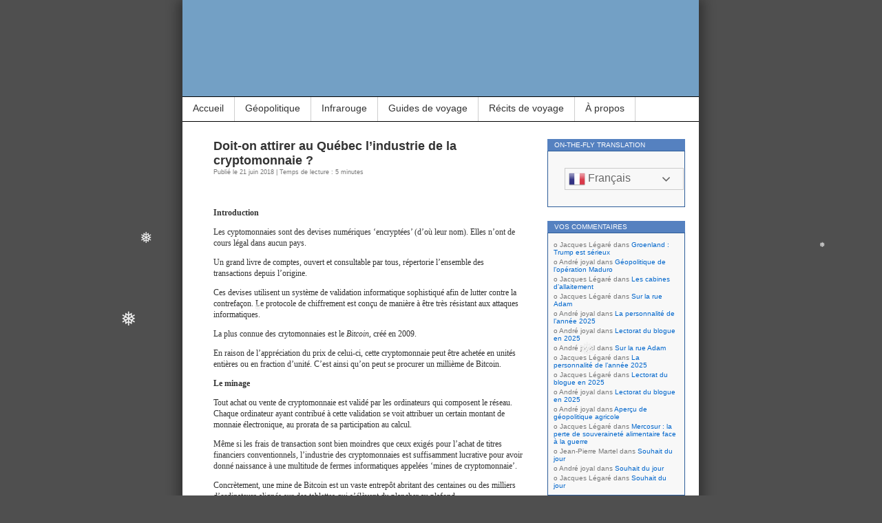

--- FILE ---
content_type: text/html; charset=UTF-8
request_url: https://www.jpmartel.quebec/2018/06/21/industrie-de-la-cryptomonnaie/
body_size: 20656
content:
<!DOCTYPE html>
<html lang="fr-FR">
<head>
<meta charset="UTF-8" />
<meta name="msvalidate.01" content="ECB11B9705735D8A739A9119E3D27038" />
<meta name="robots" content="noimageindex">
<title>Doit-on attirer au Québec l’industrie de la cryptomonnaie ?</title>
<link rel="profile" href="http://gmpg.org/xfn/11" />
<link rel="pingback" href="https://www.jpmartel.quebec/xmlrpc.php" />
<link rel="alternate" href="https://jpmartel.quebec/2018/06/21/industrie-de-la-cryptomonnaie/" hreflang="fr-ca" />
		
<meta name='robots' content='max-image-preview:large' />
<link rel="preload" href="https://www.jpmartel.quebec/wp-content/plugins/rate-my-post/public/css/fonts/ratemypost.ttf" type="font/ttf" as="font" crossorigin="anonymous"><link rel='dns-prefetch' href='//stats.wp.com' />
<link rel='dns-prefetch' href='//widgets.wp.com' />
<link rel='dns-prefetch' href='//s0.wp.com' />
<link rel='dns-prefetch' href='//0.gravatar.com' />
<link rel='dns-prefetch' href='//1.gravatar.com' />
<link rel='dns-prefetch' href='//2.gravatar.com' />
<link rel='dns-prefetch' href='//v0.wordpress.com' />
<link rel='preconnect' href='//c0.wp.com' />
<link rel="alternate" type="application/rss+xml" title="Blogue de Jean-Pierre Martel &raquo; Flux" href="https://www.jpmartel.quebec/feed/" />
<link rel="alternate" type="application/rss+xml" title="Blogue de Jean-Pierre Martel &raquo; Flux des commentaires" href="https://www.jpmartel.quebec/comments/feed/" />
<link rel="alternate" type="application/rss+xml" title="Blogue de Jean-Pierre Martel &raquo; Doit-on attirer au Québec l’industrie de la cryptomonnaie ? Flux des commentaires" href="https://www.jpmartel.quebec/2018/06/21/industrie-de-la-cryptomonnaie/feed/" />
<link rel="alternate" title="oEmbed (JSON)" type="application/json+oembed" href="https://www.jpmartel.quebec/wp-json/oembed/1.0/embed?url=https%3A%2F%2Fwww.jpmartel.quebec%2F2018%2F06%2F21%2Findustrie-de-la-cryptomonnaie%2F" />
<link rel="alternate" title="oEmbed (XML)" type="text/xml+oembed" href="https://www.jpmartel.quebec/wp-json/oembed/1.0/embed?url=https%3A%2F%2Fwww.jpmartel.quebec%2F2018%2F06%2F21%2Findustrie-de-la-cryptomonnaie%2F&#038;format=xml" />
<style id='wp-img-auto-sizes-contain-inline-css' type='text/css'>
img:is([sizes=auto i],[sizes^="auto," i]){contain-intrinsic-size:3000px 1500px}
/*# sourceURL=wp-img-auto-sizes-contain-inline-css */
</style>
<style id='wp-block-library-inline-css' type='text/css'>
:root{--wp-block-synced-color:#7a00df;--wp-block-synced-color--rgb:122,0,223;--wp-bound-block-color:var(--wp-block-synced-color);--wp-editor-canvas-background:#ddd;--wp-admin-theme-color:#007cba;--wp-admin-theme-color--rgb:0,124,186;--wp-admin-theme-color-darker-10:#006ba1;--wp-admin-theme-color-darker-10--rgb:0,107,160.5;--wp-admin-theme-color-darker-20:#005a87;--wp-admin-theme-color-darker-20--rgb:0,90,135;--wp-admin-border-width-focus:2px}@media (min-resolution:192dpi){:root{--wp-admin-border-width-focus:1.5px}}.wp-element-button{cursor:pointer}:root .has-very-light-gray-background-color{background-color:#eee}:root .has-very-dark-gray-background-color{background-color:#313131}:root .has-very-light-gray-color{color:#eee}:root .has-very-dark-gray-color{color:#313131}:root .has-vivid-green-cyan-to-vivid-cyan-blue-gradient-background{background:linear-gradient(135deg,#00d084,#0693e3)}:root .has-purple-crush-gradient-background{background:linear-gradient(135deg,#34e2e4,#4721fb 50%,#ab1dfe)}:root .has-hazy-dawn-gradient-background{background:linear-gradient(135deg,#faaca8,#dad0ec)}:root .has-subdued-olive-gradient-background{background:linear-gradient(135deg,#fafae1,#67a671)}:root .has-atomic-cream-gradient-background{background:linear-gradient(135deg,#fdd79a,#004a59)}:root .has-nightshade-gradient-background{background:linear-gradient(135deg,#330968,#31cdcf)}:root .has-midnight-gradient-background{background:linear-gradient(135deg,#020381,#2874fc)}:root{--wp--preset--font-size--normal:16px;--wp--preset--font-size--huge:42px}.has-regular-font-size{font-size:1em}.has-larger-font-size{font-size:2.625em}.has-normal-font-size{font-size:var(--wp--preset--font-size--normal)}.has-huge-font-size{font-size:var(--wp--preset--font-size--huge)}.has-text-align-center{text-align:center}.has-text-align-left{text-align:left}.has-text-align-right{text-align:right}.has-fit-text{white-space:nowrap!important}#end-resizable-editor-section{display:none}.aligncenter{clear:both}.items-justified-left{justify-content:flex-start}.items-justified-center{justify-content:center}.items-justified-right{justify-content:flex-end}.items-justified-space-between{justify-content:space-between}.screen-reader-text{border:0;clip-path:inset(50%);height:1px;margin:-1px;overflow:hidden;padding:0;position:absolute;width:1px;word-wrap:normal!important}.screen-reader-text:focus{background-color:#ddd;clip-path:none;color:#444;display:block;font-size:1em;height:auto;left:5px;line-height:normal;padding:15px 23px 14px;text-decoration:none;top:5px;width:auto;z-index:100000}html :where(.has-border-color){border-style:solid}html :where([style*=border-top-color]){border-top-style:solid}html :where([style*=border-right-color]){border-right-style:solid}html :where([style*=border-bottom-color]){border-bottom-style:solid}html :where([style*=border-left-color]){border-left-style:solid}html :where([style*=border-width]){border-style:solid}html :where([style*=border-top-width]){border-top-style:solid}html :where([style*=border-right-width]){border-right-style:solid}html :where([style*=border-bottom-width]){border-bottom-style:solid}html :where([style*=border-left-width]){border-left-style:solid}html :where(img[class*=wp-image-]){height:auto;max-width:100%}:where(figure){margin:0 0 1em}html :where(.is-position-sticky){--wp-admin--admin-bar--position-offset:var(--wp-admin--admin-bar--height,0px)}@media screen and (max-width:600px){html :where(.is-position-sticky){--wp-admin--admin-bar--position-offset:0px}}

/*# sourceURL=wp-block-library-inline-css */
</style><style id='global-styles-inline-css' type='text/css'>
:root{--wp--preset--aspect-ratio--square: 1;--wp--preset--aspect-ratio--4-3: 4/3;--wp--preset--aspect-ratio--3-4: 3/4;--wp--preset--aspect-ratio--3-2: 3/2;--wp--preset--aspect-ratio--2-3: 2/3;--wp--preset--aspect-ratio--16-9: 16/9;--wp--preset--aspect-ratio--9-16: 9/16;--wp--preset--color--black: #000000;--wp--preset--color--cyan-bluish-gray: #abb8c3;--wp--preset--color--white: #ffffff;--wp--preset--color--pale-pink: #f78da7;--wp--preset--color--vivid-red: #cf2e2e;--wp--preset--color--luminous-vivid-orange: #ff6900;--wp--preset--color--luminous-vivid-amber: #fcb900;--wp--preset--color--light-green-cyan: #7bdcb5;--wp--preset--color--vivid-green-cyan: #00d084;--wp--preset--color--pale-cyan-blue: #8ed1fc;--wp--preset--color--vivid-cyan-blue: #0693e3;--wp--preset--color--vivid-purple: #9b51e0;--wp--preset--gradient--vivid-cyan-blue-to-vivid-purple: linear-gradient(135deg,rgb(6,147,227) 0%,rgb(155,81,224) 100%);--wp--preset--gradient--light-green-cyan-to-vivid-green-cyan: linear-gradient(135deg,rgb(122,220,180) 0%,rgb(0,208,130) 100%);--wp--preset--gradient--luminous-vivid-amber-to-luminous-vivid-orange: linear-gradient(135deg,rgb(252,185,0) 0%,rgb(255,105,0) 100%);--wp--preset--gradient--luminous-vivid-orange-to-vivid-red: linear-gradient(135deg,rgb(255,105,0) 0%,rgb(207,46,46) 100%);--wp--preset--gradient--very-light-gray-to-cyan-bluish-gray: linear-gradient(135deg,rgb(238,238,238) 0%,rgb(169,184,195) 100%);--wp--preset--gradient--cool-to-warm-spectrum: linear-gradient(135deg,rgb(74,234,220) 0%,rgb(151,120,209) 20%,rgb(207,42,186) 40%,rgb(238,44,130) 60%,rgb(251,105,98) 80%,rgb(254,248,76) 100%);--wp--preset--gradient--blush-light-purple: linear-gradient(135deg,rgb(255,206,236) 0%,rgb(152,150,240) 100%);--wp--preset--gradient--blush-bordeaux: linear-gradient(135deg,rgb(254,205,165) 0%,rgb(254,45,45) 50%,rgb(107,0,62) 100%);--wp--preset--gradient--luminous-dusk: linear-gradient(135deg,rgb(255,203,112) 0%,rgb(199,81,192) 50%,rgb(65,88,208) 100%);--wp--preset--gradient--pale-ocean: linear-gradient(135deg,rgb(255,245,203) 0%,rgb(182,227,212) 50%,rgb(51,167,181) 100%);--wp--preset--gradient--electric-grass: linear-gradient(135deg,rgb(202,248,128) 0%,rgb(113,206,126) 100%);--wp--preset--gradient--midnight: linear-gradient(135deg,rgb(2,3,129) 0%,rgb(40,116,252) 100%);--wp--preset--font-size--small: 13px;--wp--preset--font-size--medium: 20px;--wp--preset--font-size--large: 36px;--wp--preset--font-size--x-large: 42px;--wp--preset--spacing--20: 0.44rem;--wp--preset--spacing--30: 0.67rem;--wp--preset--spacing--40: 1rem;--wp--preset--spacing--50: 1.5rem;--wp--preset--spacing--60: 2.25rem;--wp--preset--spacing--70: 3.38rem;--wp--preset--spacing--80: 5.06rem;--wp--preset--shadow--natural: 6px 6px 9px rgba(0, 0, 0, 0.2);--wp--preset--shadow--deep: 12px 12px 50px rgba(0, 0, 0, 0.4);--wp--preset--shadow--sharp: 6px 6px 0px rgba(0, 0, 0, 0.2);--wp--preset--shadow--outlined: 6px 6px 0px -3px rgb(255, 255, 255), 6px 6px rgb(0, 0, 0);--wp--preset--shadow--crisp: 6px 6px 0px rgb(0, 0, 0);}:where(.is-layout-flex){gap: 0.5em;}:where(.is-layout-grid){gap: 0.5em;}body .is-layout-flex{display: flex;}.is-layout-flex{flex-wrap: wrap;align-items: center;}.is-layout-flex > :is(*, div){margin: 0;}body .is-layout-grid{display: grid;}.is-layout-grid > :is(*, div){margin: 0;}:where(.wp-block-columns.is-layout-flex){gap: 2em;}:where(.wp-block-columns.is-layout-grid){gap: 2em;}:where(.wp-block-post-template.is-layout-flex){gap: 1.25em;}:where(.wp-block-post-template.is-layout-grid){gap: 1.25em;}.has-black-color{color: var(--wp--preset--color--black) !important;}.has-cyan-bluish-gray-color{color: var(--wp--preset--color--cyan-bluish-gray) !important;}.has-white-color{color: var(--wp--preset--color--white) !important;}.has-pale-pink-color{color: var(--wp--preset--color--pale-pink) !important;}.has-vivid-red-color{color: var(--wp--preset--color--vivid-red) !important;}.has-luminous-vivid-orange-color{color: var(--wp--preset--color--luminous-vivid-orange) !important;}.has-luminous-vivid-amber-color{color: var(--wp--preset--color--luminous-vivid-amber) !important;}.has-light-green-cyan-color{color: var(--wp--preset--color--light-green-cyan) !important;}.has-vivid-green-cyan-color{color: var(--wp--preset--color--vivid-green-cyan) !important;}.has-pale-cyan-blue-color{color: var(--wp--preset--color--pale-cyan-blue) !important;}.has-vivid-cyan-blue-color{color: var(--wp--preset--color--vivid-cyan-blue) !important;}.has-vivid-purple-color{color: var(--wp--preset--color--vivid-purple) !important;}.has-black-background-color{background-color: var(--wp--preset--color--black) !important;}.has-cyan-bluish-gray-background-color{background-color: var(--wp--preset--color--cyan-bluish-gray) !important;}.has-white-background-color{background-color: var(--wp--preset--color--white) !important;}.has-pale-pink-background-color{background-color: var(--wp--preset--color--pale-pink) !important;}.has-vivid-red-background-color{background-color: var(--wp--preset--color--vivid-red) !important;}.has-luminous-vivid-orange-background-color{background-color: var(--wp--preset--color--luminous-vivid-orange) !important;}.has-luminous-vivid-amber-background-color{background-color: var(--wp--preset--color--luminous-vivid-amber) !important;}.has-light-green-cyan-background-color{background-color: var(--wp--preset--color--light-green-cyan) !important;}.has-vivid-green-cyan-background-color{background-color: var(--wp--preset--color--vivid-green-cyan) !important;}.has-pale-cyan-blue-background-color{background-color: var(--wp--preset--color--pale-cyan-blue) !important;}.has-vivid-cyan-blue-background-color{background-color: var(--wp--preset--color--vivid-cyan-blue) !important;}.has-vivid-purple-background-color{background-color: var(--wp--preset--color--vivid-purple) !important;}.has-black-border-color{border-color: var(--wp--preset--color--black) !important;}.has-cyan-bluish-gray-border-color{border-color: var(--wp--preset--color--cyan-bluish-gray) !important;}.has-white-border-color{border-color: var(--wp--preset--color--white) !important;}.has-pale-pink-border-color{border-color: var(--wp--preset--color--pale-pink) !important;}.has-vivid-red-border-color{border-color: var(--wp--preset--color--vivid-red) !important;}.has-luminous-vivid-orange-border-color{border-color: var(--wp--preset--color--luminous-vivid-orange) !important;}.has-luminous-vivid-amber-border-color{border-color: var(--wp--preset--color--luminous-vivid-amber) !important;}.has-light-green-cyan-border-color{border-color: var(--wp--preset--color--light-green-cyan) !important;}.has-vivid-green-cyan-border-color{border-color: var(--wp--preset--color--vivid-green-cyan) !important;}.has-pale-cyan-blue-border-color{border-color: var(--wp--preset--color--pale-cyan-blue) !important;}.has-vivid-cyan-blue-border-color{border-color: var(--wp--preset--color--vivid-cyan-blue) !important;}.has-vivid-purple-border-color{border-color: var(--wp--preset--color--vivid-purple) !important;}.has-vivid-cyan-blue-to-vivid-purple-gradient-background{background: var(--wp--preset--gradient--vivid-cyan-blue-to-vivid-purple) !important;}.has-light-green-cyan-to-vivid-green-cyan-gradient-background{background: var(--wp--preset--gradient--light-green-cyan-to-vivid-green-cyan) !important;}.has-luminous-vivid-amber-to-luminous-vivid-orange-gradient-background{background: var(--wp--preset--gradient--luminous-vivid-amber-to-luminous-vivid-orange) !important;}.has-luminous-vivid-orange-to-vivid-red-gradient-background{background: var(--wp--preset--gradient--luminous-vivid-orange-to-vivid-red) !important;}.has-very-light-gray-to-cyan-bluish-gray-gradient-background{background: var(--wp--preset--gradient--very-light-gray-to-cyan-bluish-gray) !important;}.has-cool-to-warm-spectrum-gradient-background{background: var(--wp--preset--gradient--cool-to-warm-spectrum) !important;}.has-blush-light-purple-gradient-background{background: var(--wp--preset--gradient--blush-light-purple) !important;}.has-blush-bordeaux-gradient-background{background: var(--wp--preset--gradient--blush-bordeaux) !important;}.has-luminous-dusk-gradient-background{background: var(--wp--preset--gradient--luminous-dusk) !important;}.has-pale-ocean-gradient-background{background: var(--wp--preset--gradient--pale-ocean) !important;}.has-electric-grass-gradient-background{background: var(--wp--preset--gradient--electric-grass) !important;}.has-midnight-gradient-background{background: var(--wp--preset--gradient--midnight) !important;}.has-small-font-size{font-size: var(--wp--preset--font-size--small) !important;}.has-medium-font-size{font-size: var(--wp--preset--font-size--medium) !important;}.has-large-font-size{font-size: var(--wp--preset--font-size--large) !important;}.has-x-large-font-size{font-size: var(--wp--preset--font-size--x-large) !important;}
/*# sourceURL=global-styles-inline-css */
</style>

<style id='classic-theme-styles-inline-css' type='text/css'>
/*! This file is auto-generated */
.wp-block-button__link{color:#fff;background-color:#32373c;border-radius:9999px;box-shadow:none;text-decoration:none;padding:calc(.667em + 2px) calc(1.333em + 2px);font-size:1.125em}.wp-block-file__button{background:#32373c;color:#fff;text-decoration:none}
/*# sourceURL=/wp-includes/css/classic-themes.min.css */
</style>
<link rel='stylesheet' id='wpo_min-header-0-css' href='https://www.jpmartel.quebec/wp-content/cache/wpo-minify/1768354218/assets/wpo-minify-header-d44e226d.min.css' type='text/css' media='all' />
<link rel='stylesheet' id='jetpack_likes-css' href='https://c0.wp.com/p/jetpack/15.4/modules/likes/style.css' type='text/css' media='all' />
<script type="text/javascript" src="https://c0.wp.com/c/6.9/wp-includes/js/jquery/jquery.min.js" id="jquery-core-js"></script>
<script type="text/javascript" src="https://c0.wp.com/c/6.9/wp-includes/js/jquery/jquery-migrate.min.js" id="jquery-migrate-js"></script>
<link rel="https://api.w.org/" href="https://www.jpmartel.quebec/wp-json/" /><link rel="alternate" title="JSON" type="application/json" href="https://www.jpmartel.quebec/wp-json/wp/v2/posts/38688" /><link rel="EditURI" type="application/rsd+xml" title="RSD" href="https://www.jpmartel.quebec/xmlrpc.php?rsd" />
<meta name="generator" content="WordPress 6.9" />
<link rel="canonical" href="https://www.jpmartel.quebec/2018/06/21/industrie-de-la-cryptomonnaie/" />
<link rel='shortlink' href='https://www.jpmartel.quebec/?p=38688' />
	<style>img#wpstats{display:none}</style>
		<!-- Analytics by WP Statistics - https://wp-statistics.com -->
<style type="text/css">.recentcomments a{display:inline !important;padding:0 !important;margin:0 !important;}</style><meta name="description" content="&nbsp; Introduction Les cyptomonnaies sont des devises numériques ‘encryptées’ (d’où leur nom). Elles n’ont de cours légal dans aucun pays. Un grand livre de comptes, ouvert et consultable par tous, répertorie l&#039;ensemble des transactions depuis l’origine. Ces devises utilisent un système de validation informatique sophistiqué afin de lutter contre la contrefaçon. Le protocole de chiffrement…" />
<style type="text/css">
#headerimg{
	background: url(https://www.jpmartel.quebec/wp-content/uploads/2016/02/cropped-Entete-2.jpg) no-repeat;
}
#header h1, #header .description {
	display: none;
}
</style>
		<style type="text/css" id="wp-custom-css">
			blockquote {
font-family: Verdana,Arial,Sans-Serif;
font-size: 12px;
width: 410px;
margin: 0.25em 0;
padding: 0.25em 20px;
line-height: 1.45;
position: relative;
color: #FFF;
border-left:5px solid #FF7F00;
background:#537fbe;
}
 
blockquote cite {
color: #efefef;
font-size: 12px;
display: block;
margin-top: 0px;
}
 
blockquote cite:before {
content: "\2014 \2009";
}		</style>
		</head>
<body class="wp-singular post-template-default single single-post postid-38688 single-format-standard wp-theme-contempt">

<div id="page">

<div id="header">
	<div id="headerimg" onclick="location.href='https://www.jpmartel.quebec';" style="cursor: pointer;">
		<h1><a href="https://www.jpmartel.quebec/">Blogue de Jean-Pierre Martel</a></h1>
		<div class="description"></div>
	</div>
</div>

<ul id="pagebar" class="menu"><li id="menu-item-27515" class="menu-item menu-item-type-custom menu-item-object-custom menu-item-home menu-item-27515"><a href="//www.jpmartel.quebec/">Accueil</a></li>
<li id="menu-item-62817" class="menu-item menu-item-type-taxonomy menu-item-object-post_tag menu-item-has-children menu-item-62817"><a href="https://www.jpmartel.quebec/tag/geopolitique-2/">Géopolitique</a>
<ul class="sub-menu">
	<li id="menu-item-62834" class="menu-item menu-item-type-taxonomy menu-item-object-category menu-item-62834"><a href="https://www.jpmartel.quebec/category/geopolitique/armement/">Course aux armements</a></li>
	<li id="menu-item-62829" class="menu-item menu-item-type-custom menu-item-object-custom menu-item-62829"><a href="https://www.jpmartel.quebec/category/geopolitique/droit-international/?order=asc">Droit international</a></li>
	<li id="menu-item-63146" class="menu-item menu-item-type-taxonomy menu-item-object-category menu-item-63146"><a href="https://www.jpmartel.quebec/category/geopolitique/geopolitique-de-larctique/">L’Arctique</a></li>
	<li id="menu-item-62819" class="menu-item menu-item-type-post_type menu-item-object-post menu-item-62819"><a href="https://www.jpmartel.quebec/2024/04/30/le-congo-et-le-verrou-rwandais/">Le Congo</a></li>
	<li id="menu-item-62830" class="menu-item menu-item-type-custom menu-item-object-custom menu-item-62830"><a href="https://www.jpmartel.quebec/category/geopolitique/geopolitique-georgienne/?order=asc">La Géorgie</a></li>
	<li id="menu-item-65143" class="menu-item menu-item-type-custom menu-item-object-custom menu-item-65143"><a href="https://www.jpmartel.quebec/2025/10/08/ingerence-etrangere-en-moldavie/">La Moldavie</a></li>
	<li id="menu-item-62821" class="menu-item menu-item-type-taxonomy menu-item-object-category menu-item-62821"><a href="https://www.jpmartel.quebec/category/geopolitique/guerre-en-palestine/">La Palestine</a></li>
	<li id="menu-item-62822" class="menu-item menu-item-type-taxonomy menu-item-object-category menu-item-62822"><a href="https://www.jpmartel.quebec/category/geopolitique/guerre-en-syrie/">La Syrie</a></li>
	<li id="menu-item-62824" class="menu-item menu-item-type-taxonomy menu-item-object-category menu-item-62824"><a href="https://www.jpmartel.quebec/category/geopolitique/guerre-russo-ukrainienne/">L’Ukraine</a></li>
	<li id="menu-item-62838" class="menu-item menu-item-type-taxonomy menu-item-object-category menu-item-62838"><a href="https://www.jpmartel.quebec/category/geopolitique/taiwan/">Taïwan</a></li>
</ul>
</li>
<li id="menu-item-55172" class="menu-item menu-item-type-taxonomy menu-item-object-category menu-item-has-children menu-item-55172"><a href="https://www.jpmartel.quebec/category/photographie/photo-infrarouge/infrarouge-couleur/">Infrarouge</a>
<ul class="sub-menu">
	<li id="menu-item-64181" class="menu-item menu-item-type-custom menu-item-object-custom menu-item-64181"><a href="https://www.jpmartel.quebec/?s=IR-OM-D-Jaune">Infrarouge Jaune 3629</a></li>
	<li id="menu-item-63061" class="menu-item menu-item-type-custom menu-item-object-custom menu-item-63061"><a href="https://www.jpmartel.quebec/?s=IR-OM-D-RB">Rose bonbon avec un OM-D</a></li>
	<li id="menu-item-63062" class="menu-item menu-item-type-custom menu-item-object-custom menu-item-63062"><a href="https://www.jpmartel.quebec/?s=IR-GX1-RB">Rose bonbon avec un Panasonic GX1</a></li>
	<li id="menu-item-63063" class="menu-item menu-item-type-custom menu-item-object-custom menu-item-63063"><a href="https://www.jpmartel.quebec/?s=IR-DP1-FF">Fuschia par capteur Foveon</a></li>
	<li id="menu-item-63064" class="menu-item menu-item-type-custom menu-item-object-custom menu-item-63064"><a href="https://www.jpmartel.quebec/?s=IR-Divers">Infrarouge couleur divers</a></li>
	<li id="menu-item-63066" class="menu-item menu-item-type-taxonomy menu-item-object-category menu-item-63066"><a href="https://www.jpmartel.quebec/category/photographie/photo-infrarouge/infrarouge-noir-et-blanc/">Infrarouge noir et blanc</a></li>
</ul>
</li>
<li id="menu-item-31161" class="menu-item menu-item-type-taxonomy menu-item-object-category menu-item-31161"><a href="https://www.jpmartel.quebec/category/diaporama/">Guides de voyage</a></li>
<li id="menu-item-36237" class="menu-item menu-item-type-post_type menu-item-object-post menu-item-36237"><a href="https://www.jpmartel.quebec/2017/11/05/les-recits-de-voyage/">Récits de voyage</a></li>
<li id="menu-item-27516" class="menu-item menu-item-type-post_type menu-item-object-page menu-item-27516"><a href="https://www.jpmartel.quebec/a_propos/">À propos</a></li>
</ul>
<div id="grad" style="height: 65px; width: 100%; background: url(https://www.jpmartel.quebec/wp-content/themes/contempt/images/blue_flower/topgrad.jpg);">&nbsp;</div>

	<div id="content" class="widecolumn">

  
		<div class="post-38688 post type-post status-publish format-standard hentry category-economie category-informatique tag-bitcoin tag-chaines-de-bloc tag-cryptomonnaie" id="post-38688">
			<h2>Doit-on attirer au Québec l’industrie de la cryptomonnaie ?</h2>
				<small>Publié le 21 juin 2018 | Temps de lecture : 5 minutes</small><br />
			<div class="entry">
				<p><a href="https://jpmartel.com/blogue_2018/Onepixel_3502757.jpg"><img fetchpriority="high" decoding="async" title="Onepixel_3502757" src="https://jpmartel.com/blogue_2018/Onepixel_3502757_apercu.jpg" alt="" width="450" height="150"></a><br />
&nbsp;<br />
<strong>Introduction</strong></p>
<p>Les cyptomonnaies sont des devises numériques ‘encryptées’ (d’où leur nom). Elles n’ont de cours légal dans aucun pays.</p>
<p>Un grand livre de comptes, ouvert et consultable par tous, répertorie l&rsquo;ensemble des transactions depuis l’origine.</p>
<p>Ces devises utilisent un système de validation informatique sophistiqué afin de lutter contre la contrefaçon. Le protocole de chiffrement est conçu de manière à être très résistant aux attaques informatiques.</p>
<p>La plus connue des crytomonnaies est le <em>Bitcoin</em>, créé en 2009.</p>
<p>En raison de l’appréciation du prix de celui-ci, cette cryptomonnaie peut être achetée en unités entières ou en fraction d’unité. C’est ainsi qu’on peut se procurer un millième de Bitcoin.</p>
<p><strong>Le minage</strong></p>
<p>Tout achat ou vente de cryptomonnaie est validé par les ordinateurs qui composent le réseau. Chaque ordinateur ayant contribué à cette validation se voit attribuer un certain montant de monnaie électronique, au prorata de sa participation au calcul.</p>
<p>Même si les frais de transaction sont bien moindres que ceux exigés pour l’achat de titres financiers conventionnels, l’industrie des cryptomonnaies est suffisamment lucrative pour avoir donné naissance à une multitude de fermes informatiques appelées ‘mines de cryptomonnaie’.</p>
<p>Concrètement, une mine de Bitcoin est un vaste entrepôt abritant des centaines ou des milliers d’ordinateurs alignés sur des tablettes qui s’élèvent du plancher au plafond.</p>
<p>Cette industrie est très énergivore. Non seulement à cause de la consommation électrique liée aux calculs informatiques, mais surtout en raison de la chaleur dégagée par les microprocesseurs.</p>
<p>Cette chaleur ne peut pas simplement être évacuée. Une mine de cryptomonnaie ne peut opérer que sous climatisation intense à défaut de quoi les microprocesseurs surchauffent et grillent.</p>
<p>Ceux qui créent ces mines sont à la recherche de pays dont les tarifs électriques sont bas et qui se caractérisent par une longue et froide période hivernale, ce qui réduit d’autant leurs frais de climatisation.</p>
<p>Parmi les endroits privilégiés pour établir une mine de cryptomonnaie, il y a l’Islande et le Québec. L’un et l’autre ont des tarifs électriques industriels assez semblables. Ils diffèrent par leur capacité de production.</p>
<p>Le ministère islandais de l’Industrie reçoit en moyenne une demande par jour de la part de mineurs souhaitant s’établir dans ce pays.</p>
<p>Ici, Hydro-Québec déclare ‘crouler’ sous des demandes. Au point que ces mines pourraient accaparer 40% de sa capacité de production.</p>
<p><strong>L’absence de retombées économiques</strong></p>
<p>Posséder une stratégie industrielle, c’est choisir.</p>
<p>Sous le prétexte qu’Hydro-Québec possède actuellement de grands surplus d’énergie, l’Institut économique de Montréal (le chantre du néolibéralisme au Québec) voudrait que la société d’État offre ses tarifs électriques les plus avantageux à ceux qui voudraient établir ici des mines de cryptomonnaie.</p>
<p>De nos jours, pour inciter les gouvernements à leur accorder des faveurs, les investisseurs font miroiter leur intention de créer de l’emploi. C’est ce que font les mineurs de cryptomonnaie.</p>
<p>En réalité, ces mines créent très peu d’emplois permanents.</p>
<p>Les ordinateurs et les étagères sont achetés en gros à l’Étranger et acheminés par cargo. Ce qui est plus économique que de les acheter d’un détaillant local.</p>
<p>L’entreprise est enregistrée dans un paradis fiscal, ce qui fait que ses profits sont délocalisés et qu’elle ne paiera pas d’impôt au Québec.</p>
<p>Les seuls revenus que peut anticiper l’État québécois sont&nbsp;:<br />
• l’électricité vendue au prix coutant,<br />
• les taxes des entreprises qui effectueront les réparations du matériel, et<br />
• l’impôt payé par la poignée d’employés (des inspecteurs de matériel et des gardiens de sécurité).</p>
<p>Bref, des miettes.</p>
<p>Une stratégie de développement industriel digne de ce nom doit être basée sur la valeur ajoutée. Dans le cas des mines de cryptomonnaie, peu de la richesse qu’elles créent profite à la société québécoise.</p>
<p>Le seul avantage est de réduire une capacité excédentaire de production que nous utilisons partiellement lors des pointes de consommation.</p>
<p>Ces surplus seraient beaucoup mieux utilisés à attirer des entreprises qui créeront de la richesse au pays, à électrifier les transports et, de manière générale, à rebâtir l’économie du Québec après des années de laisser-faire.</p>
<p>Bref, on ne peut pas inciter des industriels à investir des centaines de millions$ au Québec puis, une décennie plus tard, leur dire de dégager parce que nous aimerions soudainement consacrer notre électricité à quelque chose de plus utile. Il nous faut donc voir plus loin que le bout de notre nez.</p>
<p><em>Références</em> :<br />
<a href="https://ici.radio-canada.ca/nouvelle/1108359/cryptomonnaies-tarifs-hydro-quebec-indignation-coalition-avenir-quebec">Cryptomonnaie</a><br />
<a href="https://ici.radio-canada.ca/nouvelle/1108359/cryptomonnaies-tarifs-hydro-quebec-indignation-coalition-avenir-quebec">Cryptomonnaies : le tarif dissuasif d’Hydro-Québec suscite l’indignation</a><br />
<a href="https://www.journaldemontreal.com/2018/03/27/hydro-quebec-va-t-il-debrancher-le-bitcoin">Hydro-Québec va-t-il débrancher le bitcoin?</a><br />
<a href="https://www.ledevoir.com/economie/529788/quebec-gele-temporairement-les-chaines-de-bloc-energivores">Québec gèle temporairement les chaînes de bloc</a></p>
<p><em>Parus depuis</em> :<br />
<a href="https://cointelegraph.com/news/norway-withdraws-electricity-subsidies-from-bitcoin-mining-farms">Norway Withdraws Electricity Subsidies From Bitcoin Mining Farms</a> (2018-11-22)<br />
<a href="https://ici.radio-canada.ca/nouvelle/1161743/bitcoin-pollution-banques-etude-vries-alex-energie-environnement">Le bitcoin génère plus de déchets électroniques que le système bancaire</a> (2019-04-04)<br />
<a href="https://www.ledevoir.com/economie/601292/environnement-le-bitcoin-monnaie-virtuelle-energivore">Photo d&rsquo;une mine à Bitcoin située à Magog</a> (2021-05-14)<br />
<a href="https://www.tvanouvelles.ca/2022/11/03/fitzgibbon-veut-serrer-la-vis-aux-fermes-de-minage-de-cryptomonnaies">Fitzgibbon veut serrer la vis aux fermes de minage de cryptomonnaies</a> (2022-11-03)</p>
<p><em>Détail de l&rsquo;image composite</em> : Les droits d’auteur de la partie de gauche appartiennent à Vectorfusionart tandis que ceux de l’image du Bitcoin appartiennent à Zhu Difeng. Ces photos sont distribuées par la banque d’images <em>Onepixel</em>.</p>
<!-- FeedbackWP Plugin --><div  class="rmp-widgets-container rmp-wp-plugin rmp-main-container js-rmp-widgets-container js-rmp-widgets-container--38688 "  data-post-id="38688">    <!-- Rating widget -->  <div class="rmp-rating-widget js-rmp-rating-widget">          <p class="rmp-heading rmp-heading--title">        Avez-vous aimé ce texte ?      </p>              <p class="rmp-heading rmp-heading--subtitle">        Prière de choisir un nombre d’étoiles.      </p>        <div class="rmp-rating-widget__icons">      <ul class="rmp-rating-widget__icons-list js-rmp-rating-icons-list">                  <li class="rmp-rating-widget__icons-list__icon js-rmp-rating-item" data-descriptive-rating="" data-value="1">              <i class="js-rmp-rating-icon rmp-icon rmp-icon--ratings rmp-icon--star "></i>          </li>                  <li class="rmp-rating-widget__icons-list__icon js-rmp-rating-item" data-descriptive-rating="" data-value="2">              <i class="js-rmp-rating-icon rmp-icon rmp-icon--ratings rmp-icon--star "></i>          </li>                  <li class="rmp-rating-widget__icons-list__icon js-rmp-rating-item" data-descriptive-rating="" data-value="3">              <i class="js-rmp-rating-icon rmp-icon rmp-icon--ratings rmp-icon--star "></i>          </li>                  <li class="rmp-rating-widget__icons-list__icon js-rmp-rating-item" data-descriptive-rating="" data-value="4">              <i class="js-rmp-rating-icon rmp-icon rmp-icon--ratings rmp-icon--star "></i>          </li>                  <li class="rmp-rating-widget__icons-list__icon js-rmp-rating-item" data-descriptive-rating="" data-value="5">              <i class="js-rmp-rating-icon rmp-icon rmp-icon--ratings rmp-icon--star "></i>          </li>              </ul>    </div>    <p class="rmp-rating-widget__hover-text js-rmp-hover-text"></p>    <button class="rmp-rating-widget__submit-btn rmp-btn js-submit-rating-btn">      Cliquez pour soumettre.    </button>    <p class="rmp-rating-widget__results js-rmp-results rmp-rating-widget__results--hidden">      Moyenne : <span class="rmp-rating-widget__results__rating js-rmp-avg-rating">0</span> / 5. Nombre de votes : <span class="rmp-rating-widget__results__votes js-rmp-vote-count">0</span>    </p>    <p class="rmp-rating-widget__not-rated js-rmp-not-rated ">      Soyez la première personne à voter.    </p>    <p class="rmp-rating-widget__msg js-rmp-msg"></p>  </div>  <!--Structured data -->          <!-- Feedback widget -->    <div class="rmp-feedback-widget js-rmp-feedback-widget">  <p class="rmp-heading rmp-heading--title">    We are sorry that this post was not useful for you!  </p>  <p class="rmp-heading rmp-heading--subtitle">    Let us improve this post!  </p>    <div class="rmp-feedback-widget__container">    <p class="rmp-feedback-widget__text">      Tell us how we can improve this post?    </p>    <textarea class="rmp-feedback-widget__input js-rmp-feedback-input" rows="5" id="feedback-text"></textarea>    <button type="button" class="rmp-feedback-widget__btn rmp-btn rmp-btn--large js-rmp-feedback-button">      Submit Feedback    </button>    <div class="rmp-feedback-widget__loader js-rmp-feedback-loader">      <div></div><div></div><div></div>    </div>    <p class="rmp-feedback-widget__msg js-rmp-feedback-msg"></p>  </div>  </div>    </div><div class='sharedaddy sd-block sd-like jetpack-likes-widget-wrapper jetpack-likes-widget-unloaded' id='like-post-wrapper-106831557-38688-696e65a5e6f00' data-src='https://widgets.wp.com/likes/?ver=15.4#blog_id=106831557&amp;post_id=38688&amp;origin=www.jpmartel.quebec&amp;obj_id=106831557-38688-696e65a5e6f00' data-name='like-post-frame-106831557-38688-696e65a5e6f00' data-title='Aimer ou rebloguer'><h3 class="sd-title">J’aime ça :</h3><div class='likes-widget-placeholder post-likes-widget-placeholder' style='height: 55px;'><span class='button'><span>J’aime</span></span> <span class="loading">chargement&hellip;</span></div><span class='sd-text-color'></span><a class='sd-link-color'></a></div>
								<p class="postmetadata alt">
					<small>
					Ce texte a été classé sous <a href="https://www.jpmartel.quebec/category/economie/" rel="category tag">Économie</a>, <a href="https://www.jpmartel.quebec/category/informatique/" rel="category tag">Informatique</a>.
					
					
					</small>
				</p>

				<nav id="nav-below">
					<h3 class="assistive-text">Navigation</h3>
					<span class="nav-previous"><a href="https://www.jpmartel.quebec/2018/06/20/cotelettes-de-porc-sur-riz/" rel="prev">&laquo; Textes précédents</a></span>
					<span class="nav-next"><a href="https://www.jpmartel.quebec/2018/06/22/montreal-baroque-2018-jour-1/" rel="next">Textes suivants &raquo;</a></span>
				</nav><!-- #nav-below -->

			</div>
		</div>

	<div id="comments">




	<div id="respond" class="comment-respond">
		<h3 id="reply-title" class="comment-reply-title">Laisser un commentaire <small><a rel="nofollow" id="cancel-comment-reply-link" href="/2018/06/21/industrie-de-la-cryptomonnaie/#respond" style="display:none;">Annuler la réponse</a></small></h3><form action="https://www.jpmartel.quebec/wp-comments-post.php" method="post" id="commentform" class="comment-form"><p class="comment-notes"><span id="email-notes">Votre adresse e-mail ne sera pas publiée.</span> <span class="required-field-message">Les champs obligatoires sont indiqués avec <span class="required">*</span></span></p><p class="comment-form-comment"><label for="comment">Commentaire <span class="required">*</span></label> <textarea id="comment" name="comment" cols="45" rows="8" maxlength="65525" required="required"></textarea></p><p class="comment-form-author"><label for="author">Nom <span class="required">*</span></label> <input id="author" name="author" type="text" value="" size="30" maxlength="245" autocomplete="name" required="required" /></p>
<p class="comment-form-email"><label for="email">E-mail <span class="required">*</span></label> <input id="email" name="email" type="text" value="" size="30" maxlength="100" aria-describedby="email-notes" autocomplete="email" required="required" /></p>
<p class="comment-form-url"><label for="url">Site web</label> <input id="url" name="url" type="text" value="" size="30" maxlength="200" autocomplete="url" /></p>
<p class="comment-subscription-form"><input type="checkbox" name="subscribe_comments" id="subscribe_comments" value="subscribe" style="width: auto; -moz-appearance: checkbox; -webkit-appearance: checkbox;" /> <label class="subscribe-label" id="subscribe-label" for="subscribe_comments">Prévenez-moi de tous les nouveaux commentaires par e-mail.</label></p><p class="comment-subscription-form"><input type="checkbox" name="subscribe_blog" id="subscribe_blog" value="subscribe" style="width: auto; -moz-appearance: checkbox; -webkit-appearance: checkbox;" /> <label class="subscribe-label" id="subscribe-blog-label" for="subscribe_blog">Prévenez-moi de tous les nouveaux articles par e-mail.</label></p><p class="form-submit"><input name="submit" type="submit" id="submit" class="submit" value="Laisser un commentaire" /> <input type='hidden' name='comment_post_ID' value='38688' id='comment_post_ID' />
<input type='hidden' name='comment_parent' id='comment_parent' value='0' />
</p><p style="display: none;"><input type="hidden" id="akismet_comment_nonce" name="akismet_comment_nonce" value="0c84a370bd" /></p><p style="display: none !important;" class="akismet-fields-container" data-prefix="ak_"><label>&#916;<textarea name="ak_hp_textarea" cols="45" rows="8" maxlength="100"></textarea></label><input type="hidden" id="ak_js_1" name="ak_js" value="20"/><script>document.getElementById( "ak_js_1" ).setAttribute( "value", ( new Date() ).getTime() );</script></p></form>	</div><!-- #respond -->
	
</div><!-- #comments -->
	
	</div>



	<div id="sidebar">
				<ul>

		<li id="gtranslate-2" class="widget widget_gtranslate"><h2 class="widgettitle">On-the-fly Translation</h2>
<div class="gtranslate_wrapper" id="gt-wrapper-86341141"></div></li>
<li id="recent-comments-2" class="widget widget_recent_comments"><h2 class="widgettitle">Vos commentaires</h2>
<ul id="recentcomments"><li class="recentcomments"><span class="comment-author-link">Jacques Légaré</span> dans <a href="https://www.jpmartel.quebec/2026/01/18/groenland-trump-est-serieux/#comment-83657">Groenland : Trump est sérieux</a></li><li class="recentcomments"><span class="comment-author-link">André joyal</span> dans <a href="https://www.jpmartel.quebec/2026/01/14/geopolitique-de-loperation-maduro/#comment-83630">Géopolitique de l’opération Maduro</a></li><li class="recentcomments"><span class="comment-author-link">Jacques Légaré</span> dans <a href="https://www.jpmartel.quebec/2025/12/08/les-cabines-allaitement/#comment-83609">Les cabines d’allaitement</a></li><li class="recentcomments"><span class="comment-author-link">Jacques Légaré</span> dans <a href="https://www.jpmartel.quebec/2026/01/05/sur-la-rue-adam/#comment-83602">Sur la rue Adam</a></li><li class="recentcomments"><span class="comment-author-link">André joyal</span> dans <a href="https://www.jpmartel.quebec/2025/12/31/la-personnalite-de-lannee-2025/#comment-83601">La personnalité de l’année 2025</a></li><li class="recentcomments"><span class="comment-author-link">André joyal</span> dans <a href="https://www.jpmartel.quebec/2026/01/01/lectorat-du-blogue-en-2025/#comment-83600">Lectorat du blogue en 2025</a></li><li class="recentcomments"><span class="comment-author-link">André joyal</span> dans <a href="https://www.jpmartel.quebec/2026/01/05/sur-la-rue-adam/#comment-83599">Sur la rue Adam</a></li><li class="recentcomments"><span class="comment-author-link">Jacques Légaré</span> dans <a href="https://www.jpmartel.quebec/2025/12/31/la-personnalite-de-lannee-2025/#comment-83596">La personnalité de l’année 2025</a></li><li class="recentcomments"><span class="comment-author-link">Jacques Légaré</span> dans <a href="https://www.jpmartel.quebec/2026/01/01/lectorat-du-blogue-en-2025/#comment-83583">Lectorat du blogue en 2025</a></li><li class="recentcomments"><span class="comment-author-link">André joyal</span> dans <a href="https://www.jpmartel.quebec/2026/01/01/lectorat-du-blogue-en-2025/#comment-83582">Lectorat du blogue en 2025</a></li><li class="recentcomments"><span class="comment-author-link">André joyal</span> dans <a href="https://www.jpmartel.quebec/2025/12/29/apercu-de-geopolitique-agricole/#comment-83573">Aperçu de géopolitique agricole</a></li><li class="recentcomments"><span class="comment-author-link">Jacques Légaré</span> dans <a href="https://www.jpmartel.quebec/2025/12/28/mercosur/#comment-83572">Mercosur : la perte de souveraineté alimentaire face à la guerre</a></li><li class="recentcomments"><span class="comment-author-link">Jean-Pierre Martel</span> dans <a href="https://www.jpmartel.quebec/2025/12/25/souhait-du-jour/#comment-83551">Souhait du jour</a></li><li class="recentcomments"><span class="comment-author-link">André joyal</span> dans <a href="https://www.jpmartel.quebec/2025/12/25/souhait-du-jour/#comment-83549">Souhait du jour</a></li><li class="recentcomments"><span class="comment-author-link">Jacques Légaré</span> dans <a href="https://www.jpmartel.quebec/2025/12/25/souhait-du-jour/#comment-83548">Souhait du jour</a></li></ul></li>
<li id="block-4" class="widget widget_block"><div class="jetpack-blog-stats wp-block-jetpack-blog-stats"><p>1 215 777 visites</p></div></li>
<li id="search-3" class="widget widget_search"><h2 class="widgettitle">Rechercher le texte&#8230;</h2>
<form method="get" id="searchform" action="https://www.jpmartel.quebec/">
<div><label for="s" class="search-label">Search</label><input type="text" value="" name="s" id="s" />
<input type="submit" id="searchsubmit" value="Chercher" />
</div>
</form></li>
<li id="categories-2" class="widget widget_categories"><h2 class="widgettitle">Catégories</h2>
<form action="https://www.jpmartel.quebec" method="get"><label class="screen-reader-text" for="cat">Catégories</label><select  name='cat' id='cat' class='postform'>
	<option value='-1'>Sélectionner une catégorie</option>
	<option class="level-0" value="448405576">Archéologie&nbsp;&nbsp;(3)</option>
	<option class="level-0" value="2290">Architecture&nbsp;&nbsp;(20)</option>
	<option class="level-0" value="171620">Artisanat&nbsp;&nbsp;(6)</option>
	<option class="level-0" value="12841">Astronomie&nbsp;&nbsp;(9)</option>
	<option class="level-0" value="225324">Avis&nbsp;&nbsp;(32)</option>
	<option class="level-0" value="247286">Bijouterie&nbsp;&nbsp;(10)</option>
	<option class="level-0" value="448405399">Consommation&nbsp;&nbsp;(13)</option>
	<option class="level-1" value="448406174">&nbsp;&nbsp;&nbsp;Optométrie&nbsp;&nbsp;(1)</option>
	<option class="level-1" value="448405400">&nbsp;&nbsp;&nbsp;Téléphonie&nbsp;&nbsp;(1)</option>
	<option class="level-0" value="10659529">Culture&nbsp;&nbsp;(400)</option>
	<option class="level-1" value="448403599">&nbsp;&nbsp;&nbsp;Ballet&nbsp;&nbsp;(7)</option>
	<option class="level-1" value="597">&nbsp;&nbsp;&nbsp;Cinéma&nbsp;&nbsp;(10)</option>
	<option class="level-1" value="448406095">&nbsp;&nbsp;&nbsp;Danse&nbsp;&nbsp;(4)</option>
	<option class="level-1" value="448404096">&nbsp;&nbsp;&nbsp;Évènements&nbsp;&nbsp;(12)</option>
	<option class="level-2" value="448404149">&nbsp;&nbsp;&nbsp;&nbsp;&nbsp;&nbsp;375e anniversaire de Montréal&nbsp;&nbsp;(5)</option>
	<option class="level-2" value="448404097">&nbsp;&nbsp;&nbsp;&nbsp;&nbsp;&nbsp;Défilé de la saint-Patrick&nbsp;&nbsp;(1)</option>
	<option class="level-2" value="448404163">&nbsp;&nbsp;&nbsp;&nbsp;&nbsp;&nbsp;Journée des musées&nbsp;&nbsp;(1)</option>
	<option class="level-1" value="11301">&nbsp;&nbsp;&nbsp;Exposition&nbsp;&nbsp;(103)</option>
	<option class="level-2" value="448404086">&nbsp;&nbsp;&nbsp;&nbsp;&nbsp;&nbsp;Jardins de lumière&nbsp;&nbsp;(13)</option>
	<option class="level-2" value="448404087">&nbsp;&nbsp;&nbsp;&nbsp;&nbsp;&nbsp;Luminothérapie&nbsp;&nbsp;(3)</option>
	<option class="level-2" value="7758329">&nbsp;&nbsp;&nbsp;&nbsp;&nbsp;&nbsp;Musée des Beaux-Arts de Montréal&nbsp;&nbsp;(69)</option>
	<option class="level-3" value="448404973">&nbsp;&nbsp;&nbsp;&nbsp;&nbsp;&nbsp;&nbsp;&nbsp;&nbsp;Alexander Calder : un inventeur radical&nbsp;&nbsp;(3)</option>
	<option class="level-3" value="448404032">&nbsp;&nbsp;&nbsp;&nbsp;&nbsp;&nbsp;&nbsp;&nbsp;&nbsp;Au-delà du Pop Art (Tom Wesselmann)&nbsp;&nbsp;(1)</option>
	<option class="level-3" value="351063302">&nbsp;&nbsp;&nbsp;&nbsp;&nbsp;&nbsp;&nbsp;&nbsp;&nbsp;Benjamin-Constant en son temps&nbsp;&nbsp;(1)</option>
	<option class="level-3" value="448404037">&nbsp;&nbsp;&nbsp;&nbsp;&nbsp;&nbsp;&nbsp;&nbsp;&nbsp;Chagall et la musique&nbsp;&nbsp;(12)</option>
	<option class="level-3" value="181749262">&nbsp;&nbsp;&nbsp;&nbsp;&nbsp;&nbsp;&nbsp;&nbsp;&nbsp;Chihuly : un univers à couper le souffle&nbsp;&nbsp;(9)</option>
	<option class="level-3" value="265722374">&nbsp;&nbsp;&nbsp;&nbsp;&nbsp;&nbsp;&nbsp;&nbsp;&nbsp;Fabergé : joaillier des tsars&nbsp;&nbsp;(8)</option>
	<option class="level-3" value="448404033">&nbsp;&nbsp;&nbsp;&nbsp;&nbsp;&nbsp;&nbsp;&nbsp;&nbsp;L’empereur guerrier de Chine et son armée de terre cuite&nbsp;&nbsp;(1)</option>
	<option class="level-3" value="351063285">&nbsp;&nbsp;&nbsp;&nbsp;&nbsp;&nbsp;&nbsp;&nbsp;&nbsp;Merveilles et mirages de l’orientalisme : de l’Espagne au Maroc&nbsp;&nbsp;(1)</option>
	<option class="level-3" value="448405432">&nbsp;&nbsp;&nbsp;&nbsp;&nbsp;&nbsp;&nbsp;&nbsp;&nbsp;Momies égyptiennes : passé retrouvé, mystères dévoilés&nbsp;&nbsp;(6)</option>
	<option class="level-3" value="448404511">&nbsp;&nbsp;&nbsp;&nbsp;&nbsp;&nbsp;&nbsp;&nbsp;&nbsp;Napoléon: Art et vie de cour au palais impérial&nbsp;&nbsp;(3)</option>
	<option class="level-3" value="218655788">&nbsp;&nbsp;&nbsp;&nbsp;&nbsp;&nbsp;&nbsp;&nbsp;&nbsp;Peter Doig : Nulle terre étrangère&nbsp;&nbsp;(1)</option>
	<option class="level-3" value="448404031">&nbsp;&nbsp;&nbsp;&nbsp;&nbsp;&nbsp;&nbsp;&nbsp;&nbsp;Splendore a Venezia — Art et musique de la Renaissance au Baroque dans la Sérénissime&nbsp;&nbsp;(1)</option>
	<option class="level-3" value="448405292">&nbsp;&nbsp;&nbsp;&nbsp;&nbsp;&nbsp;&nbsp;&nbsp;&nbsp;Thierry Mugler : couturissime&nbsp;&nbsp;(6)</option>
	<option class="level-3" value="448404030">&nbsp;&nbsp;&nbsp;&nbsp;&nbsp;&nbsp;&nbsp;&nbsp;&nbsp;Toulouse-Lautrec affiche la Belle Époque&nbsp;&nbsp;(1)</option>
	<option class="level-3" value="448400693">&nbsp;&nbsp;&nbsp;&nbsp;&nbsp;&nbsp;&nbsp;&nbsp;&nbsp;Une modernité des années 1920 : Montréal le Groupe de Beaver Hall&nbsp;&nbsp;(6)</option>
	<option class="level-2" value="448405573">&nbsp;&nbsp;&nbsp;&nbsp;&nbsp;&nbsp;Musée Pointe-à-Callière&nbsp;&nbsp;(2)</option>
	<option class="level-1" value="8215">&nbsp;&nbsp;&nbsp;Festivals&nbsp;&nbsp;(14)</option>
	<option class="level-2" value="219005433">&nbsp;&nbsp;&nbsp;&nbsp;&nbsp;&nbsp;Art Souterrain 2014&nbsp;&nbsp;(1)</option>
	<option class="level-2" value="448404069">&nbsp;&nbsp;&nbsp;&nbsp;&nbsp;&nbsp;Igloofest&nbsp;&nbsp;(1)</option>
	<option class="level-2" value="448403888">&nbsp;&nbsp;&nbsp;&nbsp;&nbsp;&nbsp;Juste pour rire&nbsp;&nbsp;(1)</option>
	<option class="level-2" value="448404083">&nbsp;&nbsp;&nbsp;&nbsp;&nbsp;&nbsp;Montréal en lumière&nbsp;&nbsp;(8)</option>
	<option class="level-1" value="6460">&nbsp;&nbsp;&nbsp;Musique&nbsp;&nbsp;(169)</option>
	<option class="level-2" value="448405243">&nbsp;&nbsp;&nbsp;&nbsp;&nbsp;&nbsp;Festival de jazz&nbsp;&nbsp;(20)</option>
	<option class="level-2" value="448405247">&nbsp;&nbsp;&nbsp;&nbsp;&nbsp;&nbsp;Festival de musique baroque&nbsp;&nbsp;(39)</option>
	<option class="level-2" value="448405256">&nbsp;&nbsp;&nbsp;&nbsp;&nbsp;&nbsp;FrancoFolies&nbsp;&nbsp;(76)</option>
	<option class="level-2" value="22949581">&nbsp;&nbsp;&nbsp;&nbsp;&nbsp;&nbsp;Musique symphonique&nbsp;&nbsp;(1)</option>
	<option class="level-2" value="1906">&nbsp;&nbsp;&nbsp;&nbsp;&nbsp;&nbsp;Opéra&nbsp;&nbsp;(14)</option>
	<option class="level-2" value="448404364">&nbsp;&nbsp;&nbsp;&nbsp;&nbsp;&nbsp;Pop Montréal&nbsp;&nbsp;(1)</option>
	<option class="level-1" value="448406216">&nbsp;&nbsp;&nbsp;Poésie&nbsp;&nbsp;(5)</option>
	<option class="level-1" value="448406114">&nbsp;&nbsp;&nbsp;Sculpture&nbsp;&nbsp;(6)</option>
	<option class="level-1" value="90484">&nbsp;&nbsp;&nbsp;Spectacle&nbsp;&nbsp;(37)</option>
	<option class="level-2" value="94016004">&nbsp;&nbsp;&nbsp;&nbsp;&nbsp;&nbsp;International des Feux Loto-Québec 2012&nbsp;&nbsp;(10)</option>
	<option class="level-2" value="248711717">&nbsp;&nbsp;&nbsp;&nbsp;&nbsp;&nbsp;International des Feux Loto-Québec 2014&nbsp;&nbsp;(6)</option>
	<option class="level-1" value="477562">&nbsp;&nbsp;&nbsp;Télévision&nbsp;&nbsp;(11)</option>
	<option class="level-1" value="5386">&nbsp;&nbsp;&nbsp;Théâtre&nbsp;&nbsp;(26)</option>
	<option class="level-0" value="448405428">Décoration&nbsp;&nbsp;(2)</option>
	<option class="level-0" value="992686">Diaporama&nbsp;&nbsp;(10)</option>
	<option class="level-0" value="3399">Divers&nbsp;&nbsp;(8)</option>
	<option class="level-0" value="29569425">Économie&nbsp;&nbsp;(195)</option>
	<option class="level-1" value="448404397">&nbsp;&nbsp;&nbsp;Agriculture&nbsp;&nbsp;(18)</option>
	<option class="level-0" value="448405280">Éducation&nbsp;&nbsp;(7)</option>
	<option class="level-0" value="27281">Environnement&nbsp;&nbsp;(95)</option>
	<option class="level-0" value="221260">Fait divers&nbsp;&nbsp;(137)</option>
	<option class="level-0" value="101760">Faits divers&nbsp;&nbsp;(48)</option>
	<option class="level-0" value="378150">Géopolitique&nbsp;&nbsp;(252)</option>
	<option class="level-1" value="448406706">&nbsp;&nbsp;&nbsp;Course aux armements&nbsp;&nbsp;(25)</option>
	<option class="level-1" value="448406705">&nbsp;&nbsp;&nbsp;Droit international&nbsp;&nbsp;(6)</option>
	<option class="level-1" value="448406723">&nbsp;&nbsp;&nbsp;Géopolitique de l’Arctique&nbsp;&nbsp;(4)</option>
	<option class="level-1" value="448406494">&nbsp;&nbsp;&nbsp;Géopolitique géorgienne&nbsp;&nbsp;(9)</option>
	<option class="level-1" value="448406714">&nbsp;&nbsp;&nbsp;Guerre en Afghanistan&nbsp;&nbsp;(6)</option>
	<option class="level-1" value="448406374">&nbsp;&nbsp;&nbsp;Guerre en Palestine&nbsp;&nbsp;(20)</option>
	<option class="level-1" value="448403555">&nbsp;&nbsp;&nbsp;Guerre en Syrie&nbsp;&nbsp;(29)</option>
	<option class="level-1" value="448406137">&nbsp;&nbsp;&nbsp;Guerre russo-ukrainienne&nbsp;&nbsp;(80)</option>
	<option class="level-1" value="448406424">&nbsp;&nbsp;&nbsp;Guerres au Congo&nbsp;&nbsp;(1)</option>
	<option class="level-1" value="448406707">&nbsp;&nbsp;&nbsp;Taïwan&nbsp;&nbsp;(2)</option>
	<option class="level-0" value="448404478">Graphisme&nbsp;&nbsp;(28)</option>
	<option class="level-1" value="448404479">&nbsp;&nbsp;&nbsp;Carte de souhait&nbsp;&nbsp;(25)</option>
	<option class="level-0" value="27785">Histoire&nbsp;&nbsp;(55)</option>
	<option class="level-0" value="35">Humour&nbsp;&nbsp;(23)</option>
	<option class="level-0" value="448403953">Immigration&nbsp;&nbsp;(35)</option>
	<option class="level-0" value="9856">Informatique&nbsp;&nbsp;(97)</option>
	<option class="level-0" value="5088230">Insalubrité&nbsp;&nbsp;(22)</option>
	<option class="level-0" value="448404137">Justice&nbsp;&nbsp;(37)</option>
	<option class="level-0" value="67253946">Langue française&nbsp;&nbsp;(123)</option>
	<option class="level-1" value="448404470">&nbsp;&nbsp;&nbsp;Anglicisation du Québec&nbsp;&nbsp;(68)</option>
	<option class="level-1" value="448404430">&nbsp;&nbsp;&nbsp;Démographie&nbsp;&nbsp;(6)</option>
	<option class="level-1" value="448404429">&nbsp;&nbsp;&nbsp;Grammaire et orthographe&nbsp;&nbsp;(30)</option>
	<option class="level-1" value="448405322">&nbsp;&nbsp;&nbsp;Prose&nbsp;&nbsp;(5)</option>
	<option class="level-0" value="448403547">Nature&nbsp;&nbsp;(487)</option>
	<option class="level-1" value="448404018">&nbsp;&nbsp;&nbsp;Agriculture&nbsp;&nbsp;(13)</option>
	<option class="level-1" value="160967">&nbsp;&nbsp;&nbsp;Animaux&nbsp;&nbsp;(48)</option>
	<option class="level-2" value="448405373">&nbsp;&nbsp;&nbsp;&nbsp;&nbsp;&nbsp;Ornitologie&nbsp;&nbsp;(23)</option>
	<option class="level-1" value="35709800">&nbsp;&nbsp;&nbsp;Botanique&nbsp;&nbsp;(347)</option>
	<option class="level-2" value="286482374">&nbsp;&nbsp;&nbsp;&nbsp;&nbsp;&nbsp;Bonsaïs et penjings&nbsp;&nbsp;(5)</option>
	<option class="level-2" value="219901">&nbsp;&nbsp;&nbsp;&nbsp;&nbsp;&nbsp;Fleurs&nbsp;&nbsp;(272)</option>
	<option class="level-2" value="448404524">&nbsp;&nbsp;&nbsp;&nbsp;&nbsp;&nbsp;Fruits&nbsp;&nbsp;(11)</option>
	<option class="level-1" value="702794">&nbsp;&nbsp;&nbsp;Entomologie&nbsp;&nbsp;(66)</option>
	<option class="level-2" value="448404612">&nbsp;&nbsp;&nbsp;&nbsp;&nbsp;&nbsp;Histoire de chenille&nbsp;&nbsp;(4)</option>
	<option class="level-1" value="448404028">&nbsp;&nbsp;&nbsp;Exposition horticole&nbsp;&nbsp;(21)</option>
	<option class="level-2" value="187159296">&nbsp;&nbsp;&nbsp;&nbsp;&nbsp;&nbsp;Mosaïcultures Internationales Montréal 2013&nbsp;&nbsp;(17)</option>
	<option class="level-2" value="448404088">&nbsp;&nbsp;&nbsp;&nbsp;&nbsp;&nbsp;OrchidExpo&nbsp;&nbsp;(4)</option>
	<option class="level-1" value="241757">&nbsp;&nbsp;&nbsp;Insectes&nbsp;&nbsp;(12)</option>
	<option class="level-0" value="57616">Nourriture&nbsp;&nbsp;(74)</option>
	<option class="level-1" value="448404601">&nbsp;&nbsp;&nbsp;Recettes de cuisine&nbsp;&nbsp;(7)</option>
	<option class="level-0" value="352">Opinion&nbsp;&nbsp;(7)</option>
	<option class="level-0" value="448405061">Philosophie&nbsp;&nbsp;(3)</option>
	<option class="level-0" value="34989835">Photographie&nbsp;&nbsp;(263)</option>
	<option class="level-1" value="4996033">&nbsp;&nbsp;&nbsp;Macrophotographie&nbsp;&nbsp;(12)</option>
	<option class="level-1" value="42097951">&nbsp;&nbsp;&nbsp;Photo infrarouge&nbsp;&nbsp;(214)</option>
	<option class="level-2" value="448406135">&nbsp;&nbsp;&nbsp;&nbsp;&nbsp;&nbsp;Infrarouge couleur&nbsp;&nbsp;(191)</option>
	<option class="level-2" value="448406136">&nbsp;&nbsp;&nbsp;&nbsp;&nbsp;&nbsp;infrarouge noir et blanc&nbsp;&nbsp;(14)</option>
	<option class="level-1" value="91764662">&nbsp;&nbsp;&nbsp;Photo tridimensionnelle&nbsp;&nbsp;(1)</option>
	<option class="level-1" value="32730414">&nbsp;&nbsp;&nbsp;Photographie abstraite&nbsp;&nbsp;(6)</option>
	<option class="level-1" value="29516315">&nbsp;&nbsp;&nbsp;Photos de jeunesse&nbsp;&nbsp;(2)</option>
	<option class="level-0" value="426528">Photos de voyage&nbsp;&nbsp;(636)</option>
	<option class="level-1" value="77747">&nbsp;&nbsp;&nbsp;Photos d&rsquo;Allemagne&nbsp;&nbsp;(2)</option>
	<option class="level-2" value="7977">&nbsp;&nbsp;&nbsp;&nbsp;&nbsp;&nbsp;Photos de Berlin&nbsp;&nbsp;(2)</option>
	<option class="level-1" value="620509">&nbsp;&nbsp;&nbsp;Photos d&rsquo;Autriche&nbsp;&nbsp;(24)</option>
	<option class="level-2" value="943579">&nbsp;&nbsp;&nbsp;&nbsp;&nbsp;&nbsp;Photos de Vienne&nbsp;&nbsp;(24)</option>
	<option class="level-1" value="209662">&nbsp;&nbsp;&nbsp;Photos d&rsquo;Espagne&nbsp;&nbsp;(1)</option>
	<option class="level-2" value="57218">&nbsp;&nbsp;&nbsp;&nbsp;&nbsp;&nbsp;Photos de Barcelone&nbsp;&nbsp;(1)</option>
	<option class="level-1" value="57409">&nbsp;&nbsp;&nbsp;Photos de Belgique&nbsp;&nbsp;(1)</option>
	<option class="level-2" value="143458">&nbsp;&nbsp;&nbsp;&nbsp;&nbsp;&nbsp;Photos de Bruxelles&nbsp;&nbsp;(1)</option>
	<option class="level-1" value="45961463">&nbsp;&nbsp;&nbsp;Photos de Chine — 中国&nbsp;&nbsp;(185)</option>
	<option class="level-2" value="45961502">&nbsp;&nbsp;&nbsp;&nbsp;&nbsp;&nbsp;Photos de Beijing — 北京&nbsp;&nbsp;(29)</option>
	<option class="level-2" value="45961552">&nbsp;&nbsp;&nbsp;&nbsp;&nbsp;&nbsp;Photos de Chongqing — 重庆&nbsp;&nbsp;(14)</option>
	<option class="level-2" value="45961760">&nbsp;&nbsp;&nbsp;&nbsp;&nbsp;&nbsp;Photos de Guangzhou — 广州&nbsp;&nbsp;(9)</option>
	<option class="level-2" value="47055274">&nbsp;&nbsp;&nbsp;&nbsp;&nbsp;&nbsp;Photos de Guilin — 桂林&nbsp;&nbsp;(5)</option>
	<option class="level-2" value="45961783">&nbsp;&nbsp;&nbsp;&nbsp;&nbsp;&nbsp;Photos de Hong Kong — 香港&nbsp;&nbsp;(9)</option>
	<option class="level-2" value="45961825">&nbsp;&nbsp;&nbsp;&nbsp;&nbsp;&nbsp;Photos de la rivière Li — 漓江&nbsp;&nbsp;(9)</option>
	<option class="level-2" value="45961813">&nbsp;&nbsp;&nbsp;&nbsp;&nbsp;&nbsp;Photos de Luzhi — 甪直&nbsp;&nbsp;(3)</option>
	<option class="level-2" value="45961840">&nbsp;&nbsp;&nbsp;&nbsp;&nbsp;&nbsp;Photos de Shanghai — 上海&nbsp;&nbsp;(71)</option>
	<option class="level-2" value="45961868">&nbsp;&nbsp;&nbsp;&nbsp;&nbsp;&nbsp;Photos de Suzhou — 苏州&nbsp;&nbsp;(5)</option>
	<option class="level-2" value="45961889">&nbsp;&nbsp;&nbsp;&nbsp;&nbsp;&nbsp;Photos de Wuhan — 武汉&nbsp;&nbsp;(2)</option>
	<option class="level-2" value="45961906">&nbsp;&nbsp;&nbsp;&nbsp;&nbsp;&nbsp;Photos de Xi&rsquo;an — 西安&nbsp;&nbsp;(21)</option>
	<option class="level-2" value="45961925">&nbsp;&nbsp;&nbsp;&nbsp;&nbsp;&nbsp;Photos de Yangshuo — 阳朔&nbsp;&nbsp;(3)</option>
	<option class="level-2" value="45961953">&nbsp;&nbsp;&nbsp;&nbsp;&nbsp;&nbsp;Photos de Yichang — 宜昌&nbsp;&nbsp;(3)</option>
	<option class="level-2" value="45962130">&nbsp;&nbsp;&nbsp;&nbsp;&nbsp;&nbsp;Photos de Zhouzhuang — 周庄&nbsp;&nbsp;(5)</option>
	<option class="level-2" value="45961676">&nbsp;&nbsp;&nbsp;&nbsp;&nbsp;&nbsp;Photos du fleuve Yangzi — 扬子&nbsp;&nbsp;(8)</option>
	<option class="level-1" value="16719">&nbsp;&nbsp;&nbsp;Photos de Cuba&nbsp;&nbsp;(43)</option>
	<option class="level-2" value="127907007">&nbsp;&nbsp;&nbsp;&nbsp;&nbsp;&nbsp;Photos de La Havane&nbsp;&nbsp;(35)</option>
	<option class="level-1" value="448405592">&nbsp;&nbsp;&nbsp;Photos de Finlande&nbsp;&nbsp;(10)</option>
	<option class="level-2" value="448405593">&nbsp;&nbsp;&nbsp;&nbsp;&nbsp;&nbsp;Photos d&rsquo;Helsinki&nbsp;&nbsp;(10)</option>
	<option class="level-1" value="4704">&nbsp;&nbsp;&nbsp;Photos de France&nbsp;&nbsp;(52)</option>
	<option class="level-2" value="8610">&nbsp;&nbsp;&nbsp;&nbsp;&nbsp;&nbsp;Photos de Paris&nbsp;&nbsp;(44)</option>
	<option class="level-2" value="448404457">&nbsp;&nbsp;&nbsp;&nbsp;&nbsp;&nbsp;Photos de Saint-Denis&nbsp;&nbsp;(2)</option>
	<option class="level-2" value="83091">&nbsp;&nbsp;&nbsp;&nbsp;&nbsp;&nbsp;Photos de Versailles&nbsp;&nbsp;(8)</option>
	<option class="level-1" value="708557">&nbsp;&nbsp;&nbsp;Photos de République Tchèque&nbsp;&nbsp;(19)</option>
	<option class="level-2" value="29745">&nbsp;&nbsp;&nbsp;&nbsp;&nbsp;&nbsp;Photos de Prague&nbsp;&nbsp;(19)</option>
	<option class="level-1" value="65403">&nbsp;&nbsp;&nbsp;Photos de Suisse&nbsp;&nbsp;(1)</option>
	<option class="level-2" value="14349">&nbsp;&nbsp;&nbsp;&nbsp;&nbsp;&nbsp;Photos de Zurich&nbsp;&nbsp;(1)</option>
	<option class="level-1" value="69373">&nbsp;&nbsp;&nbsp;Photos des États-Unis&nbsp;&nbsp;(3)</option>
	<option class="level-2" value="53916">&nbsp;&nbsp;&nbsp;&nbsp;&nbsp;&nbsp;Photos d&rsquo;Albany&nbsp;&nbsp;(1)</option>
	<option class="level-2" value="448405884">&nbsp;&nbsp;&nbsp;&nbsp;&nbsp;&nbsp;Photos de Californie&nbsp;&nbsp;(1)</option>
	<option class="level-2" value="4614">&nbsp;&nbsp;&nbsp;&nbsp;&nbsp;&nbsp;Photos de New York&nbsp;&nbsp;(1)</option>
	<option class="level-1" value="464936">&nbsp;&nbsp;&nbsp;Photos des Pays-Bas&nbsp;&nbsp;(5)</option>
	<option class="level-2" value="38041">&nbsp;&nbsp;&nbsp;&nbsp;&nbsp;&nbsp;Photos d&rsquo;Amsterdam&nbsp;&nbsp;(5)</option>
	<option class="level-1" value="2443">&nbsp;&nbsp;&nbsp;Photos du Canada&nbsp;&nbsp;(265)</option>
	<option class="level-2" value="2179102">&nbsp;&nbsp;&nbsp;&nbsp;&nbsp;&nbsp;Photos de Joliette&nbsp;&nbsp;(2)</option>
	<option class="level-2" value="448406562">&nbsp;&nbsp;&nbsp;&nbsp;&nbsp;&nbsp;Photos de la banlieue sud de Montréal&nbsp;&nbsp;(10)</option>
	<option class="level-2" value="7116">&nbsp;&nbsp;&nbsp;&nbsp;&nbsp;&nbsp;Photos de Montréal&nbsp;&nbsp;(241)</option>
	<option class="level-2" value="448407036">&nbsp;&nbsp;&nbsp;&nbsp;&nbsp;&nbsp;Photos de Québec&nbsp;&nbsp;(2)</option>
	<option class="level-2" value="2135639">&nbsp;&nbsp;&nbsp;&nbsp;&nbsp;&nbsp;Photos de Saint-Jérôme&nbsp;&nbsp;(1)</option>
	<option class="level-2" value="2444">&nbsp;&nbsp;&nbsp;&nbsp;&nbsp;&nbsp;Photos de Toronto&nbsp;&nbsp;(4)</option>
	<option class="level-2" value="448405025">&nbsp;&nbsp;&nbsp;&nbsp;&nbsp;&nbsp;Photos de Trois-Rivières&nbsp;&nbsp;(3)</option>
	<option class="level-1" value="448403969">&nbsp;&nbsp;&nbsp;Photos du Portugal&nbsp;&nbsp;(31)</option>
	<option class="level-2" value="448403970">&nbsp;&nbsp;&nbsp;&nbsp;&nbsp;&nbsp;Photos de Lisbonne&nbsp;&nbsp;(19)</option>
	<option class="level-2" value="448405441">&nbsp;&nbsp;&nbsp;&nbsp;&nbsp;&nbsp;Photos de Porto&nbsp;&nbsp;(12)</option>
	<option class="level-0" value="448404003">Piraterie&nbsp;&nbsp;(7)</option>
	<option class="level-0" value="448404546">Politique canadienne&nbsp;&nbsp;(246)</option>
	<option class="level-1" value="448404545">&nbsp;&nbsp;&nbsp;le prix du fédéralisme&nbsp;&nbsp;(110)</option>
	<option class="level-0" value="448403917">Politique internationale&nbsp;&nbsp;(148)</option>
	<option class="level-0" value="448404547">Politique municipale&nbsp;&nbsp;(73)</option>
	<option class="level-1" value="448406552">&nbsp;&nbsp;&nbsp;L’Affaire de la ruelle&nbsp;&nbsp;(3)</option>
	<option class="level-0" value="448404548">Politique québécoise&nbsp;&nbsp;(358)</option>
	<option class="level-1" value="448405019">&nbsp;&nbsp;&nbsp;2003-2012 (années Charest)&nbsp;&nbsp;(78)</option>
	<option class="level-2" value="204399989">&nbsp;&nbsp;&nbsp;&nbsp;&nbsp;&nbsp;Élection québécoise de 2012&nbsp;&nbsp;(20)</option>
	<option class="level-2" value="448404560">&nbsp;&nbsp;&nbsp;&nbsp;&nbsp;&nbsp;Plan Nord&nbsp;&nbsp;(4)</option>
	<option class="level-1" value="448405018">&nbsp;&nbsp;&nbsp;2012-2014 (années Marois)&nbsp;&nbsp;(16)</option>
	<option class="level-1" value="448405017">&nbsp;&nbsp;&nbsp;2014-2018 (années Couillard)&nbsp;&nbsp;(90)</option>
	<option class="level-1" value="448405015">&nbsp;&nbsp;&nbsp;2018-202X (années Legault)&nbsp;&nbsp;(161)</option>
	<option class="level-0" value="35006011">Pollution&nbsp;&nbsp;(27)</option>
	<option class="level-0" value="448404461">Psychologie&nbsp;&nbsp;(2)</option>
	<option class="level-0" value="645196">Récits de voyage&nbsp;&nbsp;(230)</option>
	<option class="level-1" value="66829290">&nbsp;&nbsp;&nbsp;Récit du voyage à Albany&nbsp;&nbsp;(1)</option>
	<option class="level-1" value="448404778">&nbsp;&nbsp;&nbsp;Récit du voyage à Helsinki&nbsp;&nbsp;(22)</option>
	<option class="level-1" value="3927299">&nbsp;&nbsp;&nbsp;Récit du voyage à La Havane No 1&nbsp;&nbsp;(23)</option>
	<option class="level-1" value="202626038">&nbsp;&nbsp;&nbsp;Récit du voyage à La Havane No 2&nbsp;&nbsp;(23)</option>
	<option class="level-1" value="448405334">&nbsp;&nbsp;&nbsp;Récit du voyage à Las Vegas&nbsp;&nbsp;(7)</option>
	<option class="level-1" value="448403959">&nbsp;&nbsp;&nbsp;Récit du voyage à Lisbonne&nbsp;&nbsp;(22)</option>
	<option class="level-1" value="448405339">&nbsp;&nbsp;&nbsp;Récit du voyage à Palm Desert&nbsp;&nbsp;(11)</option>
	<option class="level-1" value="287564763">&nbsp;&nbsp;&nbsp;Récit du voyage à Paris No 1&nbsp;&nbsp;(22)</option>
	<option class="level-1" value="635900">&nbsp;&nbsp;&nbsp;Récit du voyage à Paris No 2&nbsp;&nbsp;(32)</option>
	<option class="level-1" value="448404379">&nbsp;&nbsp;&nbsp;Récit du voyage à Porto&nbsp;&nbsp;(19)</option>
	<option class="level-1" value="14988">&nbsp;&nbsp;&nbsp;Récit du voyage à Shanghai&nbsp;&nbsp;(20)</option>
	<option class="level-1" value="66829382">&nbsp;&nbsp;&nbsp;Récit du voyage à Vienne&nbsp;&nbsp;(16)</option>
	<option class="level-1" value="448403931">&nbsp;&nbsp;&nbsp;Récit du voyage en Alberta&nbsp;&nbsp;(10)</option>
	<option class="level-0" value="116">Religion&nbsp;&nbsp;(42)</option>
	<option class="level-0" value="448404561">Santé&nbsp;&nbsp;(248)</option>
	<option class="level-1" value="448405551">&nbsp;&nbsp;&nbsp;Covid-19&nbsp;&nbsp;(229)</option>
	<option class="level-2" value="448405840">&nbsp;&nbsp;&nbsp;&nbsp;&nbsp;&nbsp;Histoire d’un fiasco&nbsp;&nbsp;(4)</option>
	<option class="level-0" value="173">Science&nbsp;&nbsp;(39)</option>
	<option class="level-1" value="448405919">&nbsp;&nbsp;&nbsp;Pharmacologie&nbsp;&nbsp;(3)</option>
	<option class="level-0" value="35337628">Sécurité&nbsp;&nbsp;(93)</option>
	<option class="level-1" value="448406452">&nbsp;&nbsp;&nbsp;Espionnage&nbsp;&nbsp;(15)</option>
	<option class="level-1" value="448404168">&nbsp;&nbsp;&nbsp;Sécurité nationale&nbsp;&nbsp;(7)</option>
	<option class="level-1" value="26288">&nbsp;&nbsp;&nbsp;Terrorisme&nbsp;&nbsp;(38)</option>
	<option class="level-1" value="319316419">&nbsp;&nbsp;&nbsp;Tuerie de Charlie Hebdo&nbsp;&nbsp;(5)</option>
	<option class="level-0" value="232196">Sexualité&nbsp;&nbsp;(9)</option>
	<option class="level-0" value="147605">Sociologie&nbsp;&nbsp;(257)</option>
	<option class="level-1" value="22388">&nbsp;&nbsp;&nbsp;Corruption politique&nbsp;&nbsp;(52)</option>
	<option class="level-1" value="448404540">&nbsp;&nbsp;&nbsp;Prostitution&nbsp;&nbsp;(5)</option>
	<option class="level-1" value="448404075">&nbsp;&nbsp;&nbsp;Racisme&nbsp;&nbsp;(55)</option>
	<option class="level-0" value="448405306">Sport&nbsp;&nbsp;(4)</option>
	<option class="level-0" value="4399">Technologie&nbsp;&nbsp;(22)</option>
	<option class="level-0" value="41332988">Typographie&nbsp;&nbsp;(1)</option>
	<option class="level-0" value="27292">Urbanisme&nbsp;&nbsp;(76)</option>
	<option class="level-1" value="448406222">&nbsp;&nbsp;&nbsp;Sécurité des piétons&nbsp;&nbsp;(21)</option>
	<option class="level-1" value="448404388">&nbsp;&nbsp;&nbsp;Transport en commun&nbsp;&nbsp;(29)</option>
	<option class="level-1" value="448405307">&nbsp;&nbsp;&nbsp;Transport individuel&nbsp;&nbsp;(9)</option>
	<option class="level-0" value="1149">Vidéos&nbsp;&nbsp;(219)</option>
</select>
</form><script type="text/javascript">
/* <![CDATA[ */

( ( dropdownId ) => {
	const dropdown = document.getElementById( dropdownId );
	function onSelectChange() {
		setTimeout( () => {
			if ( 'escape' === dropdown.dataset.lastkey ) {
				return;
			}
			if ( dropdown.value && parseInt( dropdown.value ) > 0 && dropdown instanceof HTMLSelectElement ) {
				dropdown.parentElement.submit();
			}
		}, 250 );
	}
	function onKeyUp( event ) {
		if ( 'Escape' === event.key ) {
			dropdown.dataset.lastkey = 'escape';
		} else {
			delete dropdown.dataset.lastkey;
		}
	}
	function onClick() {
		delete dropdown.dataset.lastkey;
	}
	dropdown.addEventListener( 'keyup', onKeyUp );
	dropdown.addEventListener( 'click', onClick );
	dropdown.addEventListener( 'change', onSelectChange );
})( "cat" );

//# sourceURL=WP_Widget_Categories%3A%3Awidget
/* ]]> */
</script>
</li>
<li id="archives-2" class="widget widget_archive"><h2 class="widgettitle">Mois de publication</h2>
		<label class="screen-reader-text" for="archives-dropdown-2">Mois de publication</label>
		<select id="archives-dropdown-2" name="archive-dropdown">
			
			<option value="">Sélectionner un mois</option>
				<option value='https://www.jpmartel.quebec/2026/01/'> janvier 2026 &nbsp;(4)</option>
	<option value='https://www.jpmartel.quebec/2025/12/'> décembre 2025 &nbsp;(21)</option>
	<option value='https://www.jpmartel.quebec/2025/11/'> novembre 2025 &nbsp;(22)</option>
	<option value='https://www.jpmartel.quebec/2025/10/'> octobre 2025 &nbsp;(22)</option>
	<option value='https://www.jpmartel.quebec/2025/09/'> septembre 2025 &nbsp;(15)</option>
	<option value='https://www.jpmartel.quebec/2025/08/'> août 2025 &nbsp;(18)</option>
	<option value='https://www.jpmartel.quebec/2025/07/'> juillet 2025 &nbsp;(16)</option>
	<option value='https://www.jpmartel.quebec/2025/06/'> juin 2025 &nbsp;(18)</option>
	<option value='https://www.jpmartel.quebec/2025/05/'> mai 2025 &nbsp;(16)</option>
	<option value='https://www.jpmartel.quebec/2025/04/'> avril 2025 &nbsp;(20)</option>
	<option value='https://www.jpmartel.quebec/2025/03/'> mars 2025 &nbsp;(13)</option>
	<option value='https://www.jpmartel.quebec/2025/02/'> février 2025 &nbsp;(17)</option>
	<option value='https://www.jpmartel.quebec/2025/01/'> janvier 2025 &nbsp;(16)</option>
	<option value='https://www.jpmartel.quebec/2024/12/'> décembre 2024 &nbsp;(16)</option>
	<option value='https://www.jpmartel.quebec/2024/11/'> novembre 2024 &nbsp;(20)</option>
	<option value='https://www.jpmartel.quebec/2024/10/'> octobre 2024 &nbsp;(20)</option>
	<option value='https://www.jpmartel.quebec/2024/09/'> septembre 2024 &nbsp;(30)</option>
	<option value='https://www.jpmartel.quebec/2024/08/'> août 2024 &nbsp;(11)</option>
	<option value='https://www.jpmartel.quebec/2024/07/'> juillet 2024 &nbsp;(10)</option>
	<option value='https://www.jpmartel.quebec/2024/06/'> juin 2024 &nbsp;(6)</option>
	<option value='https://www.jpmartel.quebec/2024/05/'> mai 2024 &nbsp;(21)</option>
	<option value='https://www.jpmartel.quebec/2024/04/'> avril 2024 &nbsp;(11)</option>
	<option value='https://www.jpmartel.quebec/2024/03/'> mars 2024 &nbsp;(24)</option>
	<option value='https://www.jpmartel.quebec/2024/02/'> février 2024 &nbsp;(17)</option>
	<option value='https://www.jpmartel.quebec/2024/01/'> janvier 2024 &nbsp;(8)</option>
	<option value='https://www.jpmartel.quebec/2023/12/'> décembre 2023 &nbsp;(14)</option>
	<option value='https://www.jpmartel.quebec/2023/11/'> novembre 2023 &nbsp;(15)</option>
	<option value='https://www.jpmartel.quebec/2023/10/'> octobre 2023 &nbsp;(10)</option>
	<option value='https://www.jpmartel.quebec/2023/09/'> septembre 2023 &nbsp;(12)</option>
	<option value='https://www.jpmartel.quebec/2023/08/'> août 2023 &nbsp;(16)</option>
	<option value='https://www.jpmartel.quebec/2023/07/'> juillet 2023 &nbsp;(8)</option>
	<option value='https://www.jpmartel.quebec/2023/06/'> juin 2023 &nbsp;(25)</option>
	<option value='https://www.jpmartel.quebec/2023/05/'> mai 2023 &nbsp;(16)</option>
	<option value='https://www.jpmartel.quebec/2023/04/'> avril 2023 &nbsp;(14)</option>
	<option value='https://www.jpmartel.quebec/2023/03/'> mars 2023 &nbsp;(16)</option>
	<option value='https://www.jpmartel.quebec/2023/02/'> février 2023 &nbsp;(18)</option>
	<option value='https://www.jpmartel.quebec/2023/01/'> janvier 2023 &nbsp;(12)</option>
	<option value='https://www.jpmartel.quebec/2022/12/'> décembre 2022 &nbsp;(19)</option>
	<option value='https://www.jpmartel.quebec/2022/11/'> novembre 2022 &nbsp;(12)</option>
	<option value='https://www.jpmartel.quebec/2022/10/'> octobre 2022 &nbsp;(22)</option>
	<option value='https://www.jpmartel.quebec/2022/09/'> septembre 2022 &nbsp;(23)</option>
	<option value='https://www.jpmartel.quebec/2022/08/'> août 2022 &nbsp;(25)</option>
	<option value='https://www.jpmartel.quebec/2022/07/'> juillet 2022 &nbsp;(23)</option>
	<option value='https://www.jpmartel.quebec/2022/06/'> juin 2022 &nbsp;(32)</option>
	<option value='https://www.jpmartel.quebec/2022/05/'> mai 2022 &nbsp;(28)</option>
	<option value='https://www.jpmartel.quebec/2022/04/'> avril 2022 &nbsp;(22)</option>
	<option value='https://www.jpmartel.quebec/2022/03/'> mars 2022 &nbsp;(23)</option>
	<option value='https://www.jpmartel.quebec/2022/02/'> février 2022 &nbsp;(24)</option>
	<option value='https://www.jpmartel.quebec/2022/01/'> janvier 2022 &nbsp;(26)</option>
	<option value='https://www.jpmartel.quebec/2021/12/'> décembre 2021 &nbsp;(21)</option>
	<option value='https://www.jpmartel.quebec/2021/11/'> novembre 2021 &nbsp;(21)</option>
	<option value='https://www.jpmartel.quebec/2021/10/'> octobre 2021 &nbsp;(32)</option>
	<option value='https://www.jpmartel.quebec/2021/09/'> septembre 2021 &nbsp;(32)</option>
	<option value='https://www.jpmartel.quebec/2021/08/'> août 2021 &nbsp;(29)</option>
	<option value='https://www.jpmartel.quebec/2021/07/'> juillet 2021 &nbsp;(31)</option>
	<option value='https://www.jpmartel.quebec/2021/06/'> juin 2021 &nbsp;(44)</option>
	<option value='https://www.jpmartel.quebec/2021/05/'> mai 2021 &nbsp;(26)</option>
	<option value='https://www.jpmartel.quebec/2021/04/'> avril 2021 &nbsp;(23)</option>
	<option value='https://www.jpmartel.quebec/2021/03/'> mars 2021 &nbsp;(27)</option>
	<option value='https://www.jpmartel.quebec/2021/02/'> février 2021 &nbsp;(10)</option>
	<option value='https://www.jpmartel.quebec/2021/01/'> janvier 2021 &nbsp;(14)</option>
	<option value='https://www.jpmartel.quebec/2020/12/'> décembre 2020 &nbsp;(22)</option>
	<option value='https://www.jpmartel.quebec/2020/11/'> novembre 2020 &nbsp;(21)</option>
	<option value='https://www.jpmartel.quebec/2020/10/'> octobre 2020 &nbsp;(23)</option>
	<option value='https://www.jpmartel.quebec/2020/09/'> septembre 2020 &nbsp;(21)</option>
	<option value='https://www.jpmartel.quebec/2020/08/'> août 2020 &nbsp;(18)</option>
	<option value='https://www.jpmartel.quebec/2020/07/'> juillet 2020 &nbsp;(19)</option>
	<option value='https://www.jpmartel.quebec/2020/06/'> juin 2020 &nbsp;(25)</option>
	<option value='https://www.jpmartel.quebec/2020/05/'> mai 2020 &nbsp;(19)</option>
	<option value='https://www.jpmartel.quebec/2020/04/'> avril 2020 &nbsp;(23)</option>
	<option value='https://www.jpmartel.quebec/2020/03/'> mars 2020 &nbsp;(29)</option>
	<option value='https://www.jpmartel.quebec/2020/02/'> février 2020 &nbsp;(18)</option>
	<option value='https://www.jpmartel.quebec/2020/01/'> janvier 2020 &nbsp;(19)</option>
	<option value='https://www.jpmartel.quebec/2019/12/'> décembre 2019 &nbsp;(19)</option>
	<option value='https://www.jpmartel.quebec/2019/11/'> novembre 2019 &nbsp;(20)</option>
	<option value='https://www.jpmartel.quebec/2019/10/'> octobre 2019 &nbsp;(20)</option>
	<option value='https://www.jpmartel.quebec/2019/09/'> septembre 2019 &nbsp;(18)</option>
	<option value='https://www.jpmartel.quebec/2019/08/'> août 2019 &nbsp;(23)</option>
	<option value='https://www.jpmartel.quebec/2019/07/'> juillet 2019 &nbsp;(26)</option>
	<option value='https://www.jpmartel.quebec/2019/06/'> juin 2019 &nbsp;(22)</option>
	<option value='https://www.jpmartel.quebec/2019/05/'> mai 2019 &nbsp;(25)</option>
	<option value='https://www.jpmartel.quebec/2019/04/'> avril 2019 &nbsp;(20)</option>
	<option value='https://www.jpmartel.quebec/2019/03/'> mars 2019 &nbsp;(19)</option>
	<option value='https://www.jpmartel.quebec/2019/02/'> février 2019 &nbsp;(19)</option>
	<option value='https://www.jpmartel.quebec/2019/01/'> janvier 2019 &nbsp;(13)</option>
	<option value='https://www.jpmartel.quebec/2018/12/'> décembre 2018 &nbsp;(17)</option>
	<option value='https://www.jpmartel.quebec/2018/11/'> novembre 2018 &nbsp;(10)</option>
	<option value='https://www.jpmartel.quebec/2018/10/'> octobre 2018 &nbsp;(20)</option>
	<option value='https://www.jpmartel.quebec/2018/09/'> septembre 2018 &nbsp;(19)</option>
	<option value='https://www.jpmartel.quebec/2018/08/'> août 2018 &nbsp;(23)</option>
	<option value='https://www.jpmartel.quebec/2018/07/'> juillet 2018 &nbsp;(17)</option>
	<option value='https://www.jpmartel.quebec/2018/06/'> juin 2018 &nbsp;(24)</option>
	<option value='https://www.jpmartel.quebec/2018/05/'> mai 2018 &nbsp;(30)</option>
	<option value='https://www.jpmartel.quebec/2018/04/'> avril 2018 &nbsp;(15)</option>
	<option value='https://www.jpmartel.quebec/2018/03/'> mars 2018 &nbsp;(21)</option>
	<option value='https://www.jpmartel.quebec/2018/02/'> février 2018 &nbsp;(12)</option>
	<option value='https://www.jpmartel.quebec/2018/01/'> janvier 2018 &nbsp;(17)</option>
	<option value='https://www.jpmartel.quebec/2017/12/'> décembre 2017 &nbsp;(16)</option>
	<option value='https://www.jpmartel.quebec/2017/11/'> novembre 2017 &nbsp;(18)</option>
	<option value='https://www.jpmartel.quebec/2017/10/'> octobre 2017 &nbsp;(22)</option>
	<option value='https://www.jpmartel.quebec/2017/09/'> septembre 2017 &nbsp;(22)</option>
	<option value='https://www.jpmartel.quebec/2017/08/'> août 2017 &nbsp;(19)</option>
	<option value='https://www.jpmartel.quebec/2017/07/'> juillet 2017 &nbsp;(22)</option>
	<option value='https://www.jpmartel.quebec/2017/06/'> juin 2017 &nbsp;(24)</option>
	<option value='https://www.jpmartel.quebec/2017/05/'> mai 2017 &nbsp;(23)</option>
	<option value='https://www.jpmartel.quebec/2017/04/'> avril 2017 &nbsp;(17)</option>
	<option value='https://www.jpmartel.quebec/2017/03/'> mars 2017 &nbsp;(17)</option>
	<option value='https://www.jpmartel.quebec/2017/02/'> février 2017 &nbsp;(22)</option>
	<option value='https://www.jpmartel.quebec/2017/01/'> janvier 2017 &nbsp;(18)</option>
	<option value='https://www.jpmartel.quebec/2016/12/'> décembre 2016 &nbsp;(16)</option>
	<option value='https://www.jpmartel.quebec/2016/11/'> novembre 2016 &nbsp;(14)</option>
	<option value='https://www.jpmartel.quebec/2016/10/'> octobre 2016 &nbsp;(24)</option>
	<option value='https://www.jpmartel.quebec/2016/09/'> septembre 2016 &nbsp;(17)</option>
	<option value='https://www.jpmartel.quebec/2016/08/'> août 2016 &nbsp;(23)</option>
	<option value='https://www.jpmartel.quebec/2016/07/'> juillet 2016 &nbsp;(31)</option>
	<option value='https://www.jpmartel.quebec/2016/06/'> juin 2016 &nbsp;(24)</option>
	<option value='https://www.jpmartel.quebec/2016/05/'> mai 2016 &nbsp;(20)</option>
	<option value='https://www.jpmartel.quebec/2016/04/'> avril 2016 &nbsp;(14)</option>
	<option value='https://www.jpmartel.quebec/2016/03/'> mars 2016 &nbsp;(20)</option>
	<option value='https://www.jpmartel.quebec/2016/02/'> février 2016 &nbsp;(19)</option>
	<option value='https://www.jpmartel.quebec/2016/01/'> janvier 2016 &nbsp;(16)</option>
	<option value='https://www.jpmartel.quebec/2015/12/'> décembre 2015 &nbsp;(16)</option>
	<option value='https://www.jpmartel.quebec/2015/11/'> novembre 2015 &nbsp;(19)</option>
	<option value='https://www.jpmartel.quebec/2015/10/'> octobre 2015 &nbsp;(32)</option>
	<option value='https://www.jpmartel.quebec/2015/09/'> septembre 2015 &nbsp;(19)</option>
	<option value='https://www.jpmartel.quebec/2015/08/'> août 2015 &nbsp;(24)</option>
	<option value='https://www.jpmartel.quebec/2015/07/'> juillet 2015 &nbsp;(20)</option>
	<option value='https://www.jpmartel.quebec/2015/06/'> juin 2015 &nbsp;(27)</option>
	<option value='https://www.jpmartel.quebec/2015/05/'> mai 2015 &nbsp;(26)</option>
	<option value='https://www.jpmartel.quebec/2015/04/'> avril 2015 &nbsp;(23)</option>
	<option value='https://www.jpmartel.quebec/2015/03/'> mars 2015 &nbsp;(17)</option>
	<option value='https://www.jpmartel.quebec/2015/02/'> février 2015 &nbsp;(15)</option>
	<option value='https://www.jpmartel.quebec/2015/01/'> janvier 2015 &nbsp;(18)</option>
	<option value='https://www.jpmartel.quebec/2014/12/'> décembre 2014 &nbsp;(24)</option>
	<option value='https://www.jpmartel.quebec/2014/11/'> novembre 2014 &nbsp;(16)</option>
	<option value='https://www.jpmartel.quebec/2014/10/'> octobre 2014 &nbsp;(25)</option>
	<option value='https://www.jpmartel.quebec/2014/09/'> septembre 2014 &nbsp;(20)</option>
	<option value='https://www.jpmartel.quebec/2014/08/'> août 2014 &nbsp;(16)</option>
	<option value='https://www.jpmartel.quebec/2014/07/'> juillet 2014 &nbsp;(14)</option>
	<option value='https://www.jpmartel.quebec/2014/06/'> juin 2014 &nbsp;(20)</option>
	<option value='https://www.jpmartel.quebec/2014/05/'> mai 2014 &nbsp;(15)</option>
	<option value='https://www.jpmartel.quebec/2014/04/'> avril 2014 &nbsp;(20)</option>
	<option value='https://www.jpmartel.quebec/2014/03/'> mars 2014 &nbsp;(18)</option>
	<option value='https://www.jpmartel.quebec/2014/02/'> février 2014 &nbsp;(14)</option>
	<option value='https://www.jpmartel.quebec/2014/01/'> janvier 2014 &nbsp;(18)</option>
	<option value='https://www.jpmartel.quebec/2013/12/'> décembre 2013 &nbsp;(21)</option>
	<option value='https://www.jpmartel.quebec/2013/11/'> novembre 2013 &nbsp;(23)</option>
	<option value='https://www.jpmartel.quebec/2013/10/'> octobre 2013 &nbsp;(26)</option>
	<option value='https://www.jpmartel.quebec/2013/09/'> septembre 2013 &nbsp;(25)</option>
	<option value='https://www.jpmartel.quebec/2013/08/'> août 2013 &nbsp;(19)</option>
	<option value='https://www.jpmartel.quebec/2013/07/'> juillet 2013 &nbsp;(14)</option>
	<option value='https://www.jpmartel.quebec/2013/06/'> juin 2013 &nbsp;(29)</option>
	<option value='https://www.jpmartel.quebec/2013/05/'> mai 2013 &nbsp;(21)</option>
	<option value='https://www.jpmartel.quebec/2013/04/'> avril 2013 &nbsp;(19)</option>
	<option value='https://www.jpmartel.quebec/2013/03/'> mars 2013 &nbsp;(17)</option>
	<option value='https://www.jpmartel.quebec/2013/02/'> février 2013 &nbsp;(14)</option>
	<option value='https://www.jpmartel.quebec/2013/01/'> janvier 2013 &nbsp;(23)</option>
	<option value='https://www.jpmartel.quebec/2012/12/'> décembre 2012 &nbsp;(11)</option>
	<option value='https://www.jpmartel.quebec/2012/11/'> novembre 2012 &nbsp;(22)</option>
	<option value='https://www.jpmartel.quebec/2012/10/'> octobre 2012 &nbsp;(18)</option>
	<option value='https://www.jpmartel.quebec/2012/09/'> septembre 2012 &nbsp;(17)</option>
	<option value='https://www.jpmartel.quebec/2012/08/'> août 2012 &nbsp;(22)</option>
	<option value='https://www.jpmartel.quebec/2012/07/'> juillet 2012 &nbsp;(19)</option>
	<option value='https://www.jpmartel.quebec/2012/06/'> juin 2012 &nbsp;(22)</option>
	<option value='https://www.jpmartel.quebec/2012/05/'> mai 2012 &nbsp;(20)</option>
	<option value='https://www.jpmartel.quebec/2012/04/'> avril 2012 &nbsp;(19)</option>
	<option value='https://www.jpmartel.quebec/2012/03/'> mars 2012 &nbsp;(20)</option>
	<option value='https://www.jpmartel.quebec/2012/02/'> février 2012 &nbsp;(20)</option>
	<option value='https://www.jpmartel.quebec/2012/01/'> janvier 2012 &nbsp;(18)</option>
	<option value='https://www.jpmartel.quebec/2011/12/'> décembre 2011 &nbsp;(18)</option>
	<option value='https://www.jpmartel.quebec/2011/11/'> novembre 2011 &nbsp;(21)</option>
	<option value='https://www.jpmartel.quebec/2011/10/'> octobre 2011 &nbsp;(20)</option>
	<option value='https://www.jpmartel.quebec/2011/09/'> septembre 2011 &nbsp;(18)</option>
	<option value='https://www.jpmartel.quebec/2011/08/'> août 2011 &nbsp;(23)</option>
	<option value='https://www.jpmartel.quebec/2011/07/'> juillet 2011 &nbsp;(27)</option>
	<option value='https://www.jpmartel.quebec/2011/06/'> juin 2011 &nbsp;(26)</option>
	<option value='https://www.jpmartel.quebec/2011/05/'> mai 2011 &nbsp;(22)</option>
	<option value='https://www.jpmartel.quebec/2011/04/'> avril 2011 &nbsp;(23)</option>
	<option value='https://www.jpmartel.quebec/2011/03/'> mars 2011 &nbsp;(29)</option>
	<option value='https://www.jpmartel.quebec/2011/02/'> février 2011 &nbsp;(23)</option>
	<option value='https://www.jpmartel.quebec/2011/01/'> janvier 2011 &nbsp;(23)</option>
	<option value='https://www.jpmartel.quebec/2010/12/'> décembre 2010 &nbsp;(19)</option>
	<option value='https://www.jpmartel.quebec/2010/11/'> novembre 2010 &nbsp;(25)</option>
	<option value='https://www.jpmartel.quebec/2010/10/'> octobre 2010 &nbsp;(18)</option>
	<option value='https://www.jpmartel.quebec/2010/09/'> septembre 2010 &nbsp;(23)</option>
	<option value='https://www.jpmartel.quebec/2010/08/'> août 2010 &nbsp;(24)</option>
	<option value='https://www.jpmartel.quebec/2010/07/'> juillet 2010 &nbsp;(24)</option>
	<option value='https://www.jpmartel.quebec/2010/06/'> juin 2010 &nbsp;(16)</option>
	<option value='https://www.jpmartel.quebec/2010/05/'> mai 2010 &nbsp;(14)</option>
	<option value='https://www.jpmartel.quebec/2010/04/'> avril 2010 &nbsp;(24)</option>
	<option value='https://www.jpmartel.quebec/2010/03/'> mars 2010 &nbsp;(22)</option>
	<option value='https://www.jpmartel.quebec/2010/02/'> février 2010 &nbsp;(12)</option>
	<option value='https://www.jpmartel.quebec/2010/01/'> janvier 2010 &nbsp;(21)</option>
	<option value='https://www.jpmartel.quebec/2009/12/'> décembre 2009 &nbsp;(18)</option>

		</select>

			<script type="text/javascript">
/* <![CDATA[ */

( ( dropdownId ) => {
	const dropdown = document.getElementById( dropdownId );
	function onSelectChange() {
		setTimeout( () => {
			if ( 'escape' === dropdown.dataset.lastkey ) {
				return;
			}
			if ( dropdown.value ) {
				document.location.href = dropdown.value;
			}
		}, 250 );
	}
	function onKeyUp( event ) {
		if ( 'Escape' === event.key ) {
			dropdown.dataset.lastkey = 'escape';
		} else {
			delete dropdown.dataset.lastkey;
		}
	}
	function onClick() {
		delete dropdown.dataset.lastkey;
	}
	dropdown.addEventListener( 'keyup', onKeyUp );
	dropdown.addEventListener( 'click', onClick );
	dropdown.addEventListener( 'change', onSelectChange );
})( "archives-dropdown-2" );

//# sourceURL=WP_Widget_Archives%3A%3Awidget
/* ]]> */
</script>
</li>
<li id="calendar-3" class="widget widget_calendar"><h2 class="widgettitle">Dates de publication</h2>
<div id="calendar_wrap" class="calendar_wrap"><table id="wp-calendar" class="wp-calendar-table">
	<caption>juin 2018</caption>
	<thead>
	<tr>
		<th scope="col" aria-label="lundi">L</th>
		<th scope="col" aria-label="mardi">M</th>
		<th scope="col" aria-label="mercredi">M</th>
		<th scope="col" aria-label="jeudi">J</th>
		<th scope="col" aria-label="vendredi">V</th>
		<th scope="col" aria-label="samedi">S</th>
		<th scope="col" aria-label="dimanche">D</th>
	</tr>
	</thead>
	<tbody>
	<tr>
		<td colspan="4" class="pad">&nbsp;</td><td><a href="https://www.jpmartel.quebec/2018/06/01/" aria-label="Publications publiées sur 1 June 2018">1</a></td><td>2</td><td><a href="https://www.jpmartel.quebec/2018/06/03/" aria-label="Publications publiées sur 3 June 2018">3</a></td>
	</tr>
	<tr>
		<td><a href="https://www.jpmartel.quebec/2018/06/04/" aria-label="Publications publiées sur 4 June 2018">4</a></td><td><a href="https://www.jpmartel.quebec/2018/06/05/" aria-label="Publications publiées sur 5 June 2018">5</a></td><td><a href="https://www.jpmartel.quebec/2018/06/06/" aria-label="Publications publiées sur 6 June 2018">6</a></td><td><a href="https://www.jpmartel.quebec/2018/06/07/" aria-label="Publications publiées sur 7 June 2018">7</a></td><td><a href="https://www.jpmartel.quebec/2018/06/08/" aria-label="Publications publiées sur 8 June 2018">8</a></td><td><a href="https://www.jpmartel.quebec/2018/06/09/" aria-label="Publications publiées sur 9 June 2018">9</a></td><td><a href="https://www.jpmartel.quebec/2018/06/10/" aria-label="Publications publiées sur 10 June 2018">10</a></td>
	</tr>
	<tr>
		<td><a href="https://www.jpmartel.quebec/2018/06/11/" aria-label="Publications publiées sur 11 June 2018">11</a></td><td><a href="https://www.jpmartel.quebec/2018/06/12/" aria-label="Publications publiées sur 12 June 2018">12</a></td><td><a href="https://www.jpmartel.quebec/2018/06/13/" aria-label="Publications publiées sur 13 June 2018">13</a></td><td><a href="https://www.jpmartel.quebec/2018/06/14/" aria-label="Publications publiées sur 14 June 2018">14</a></td><td><a href="https://www.jpmartel.quebec/2018/06/15/" aria-label="Publications publiées sur 15 June 2018">15</a></td><td><a href="https://www.jpmartel.quebec/2018/06/16/" aria-label="Publications publiées sur 16 June 2018">16</a></td><td><a href="https://www.jpmartel.quebec/2018/06/17/" aria-label="Publications publiées sur 17 June 2018">17</a></td>
	</tr>
	<tr>
		<td><a href="https://www.jpmartel.quebec/2018/06/18/" aria-label="Publications publiées sur 18 June 2018">18</a></td><td>19</td><td><a href="https://www.jpmartel.quebec/2018/06/20/" aria-label="Publications publiées sur 20 June 2018">20</a></td><td><a href="https://www.jpmartel.quebec/2018/06/21/" aria-label="Publications publiées sur 21 June 2018">21</a></td><td><a href="https://www.jpmartel.quebec/2018/06/22/" aria-label="Publications publiées sur 22 June 2018">22</a></td><td><a href="https://www.jpmartel.quebec/2018/06/23/" aria-label="Publications publiées sur 23 June 2018">23</a></td><td><a href="https://www.jpmartel.quebec/2018/06/24/" aria-label="Publications publiées sur 24 June 2018">24</a></td>
	</tr>
	<tr>
		<td><a href="https://www.jpmartel.quebec/2018/06/25/" aria-label="Publications publiées sur 25 June 2018">25</a></td><td>26</td><td><a href="https://www.jpmartel.quebec/2018/06/27/" aria-label="Publications publiées sur 27 June 2018">27</a></td><td>28</td><td>29</td><td>30</td>
		<td class="pad" colspan="1">&nbsp;</td>
	</tr>
	</tbody>
	</table><nav aria-label="Mois précédents et suivants" class="wp-calendar-nav">
		<span class="wp-calendar-nav-prev"><a href="https://www.jpmartel.quebec/2018/05/">&laquo; Mai</a></span>
		<span class="pad">&nbsp;</span>
		<span class="wp-calendar-nav-next"><a href="https://www.jpmartel.quebec/2018/07/">Juil &raquo;</a></span>
	</nav></div></li>
		</ul>
	</div>


<div id="footer">
	<p>
	Maquette du blogue : Contempt, créée par Vault9.<br />
	</p>
</div>

</div>

		<script type="speculationrules">
{"prefetch":[{"source":"document","where":{"and":[{"href_matches":"/*"},{"not":{"href_matches":["/wp-*.php","/wp-admin/*","/wp-content/uploads/*","/wp-content/*","/wp-content/plugins/*","/wp-content/themes/contempt/*","/*\\?(.+)"]}},{"not":{"selector_matches":"a[rel~=\"nofollow\"]"}},{"not":{"selector_matches":".no-prefetch, .no-prefetch a"}}]},"eagerness":"conservative"}]}
</script>
<script type="text/javascript" id="rate-my-post-js-extra">
/* <![CDATA[ */
var rmp_frontend = {"admin_ajax":"https://www.jpmartel.quebec/wp-admin/admin-ajax.php","postID":"38688","noVotes":"Soyez la premi\u00e8re personne \u00e0 voter.","cookie":"Vous avez d\u00e9j\u00e0 vot\u00e9.","afterVote":"Merci pour votre appr\u00e9ciation.","notShowRating":"1","social":"1","feedback":"2","cookieDisable":"1","emptyFeedback":"Please insert your feedback in the box above!","hoverTexts":"2","preventAccidental":"2","grecaptcha":"1","siteKey":"","votingPriv":"1","loggedIn":"","positiveThreshold":"2","ajaxLoad":"1","disableClearCache":"1","nonce":"63f3b87937","is_not_votable":"false"};
//# sourceURL=rate-my-post-js-extra
/* ]]> */
</script>
<script type="text/javascript" src="https://www.jpmartel.quebec/wp-content/plugins/rate-my-post/public/js/rate-my-post.min.js" id="rate-my-post-js"></script>
<script type="text/javascript" src="https://www.jpmartel.quebec/wp-content/plugins/twenty20/assets/js/jquery.event.move.js" id="twenty20-eventmove-js"></script>
<script type="text/javascript" src="https://www.jpmartel.quebec/wp-content/plugins/twenty20/assets/js/jquery.twenty20.js" id="twenty20-js"></script>
<script type="text/javascript" id="twenty20-js-after">
/* <![CDATA[ */
    jQuery(function($) {
      // Re-init any uninitialized containers
      function checkUninitialized() {
        $(".twentytwenty-container:not([data-twenty20-init])").each(function() {
          var $container = $(this);
          if($container.find("img").length === 2) {
            $container.trigger("twenty20-init");
          }
        });
      }
      
      // Check periodically for the first few seconds
      var checkInterval = setInterval(checkUninitialized, 500);
      setTimeout(function() {
        clearInterval(checkInterval);
      }, 5000);
    });
  
//# sourceURL=twenty20-js-after
/* ]]> */
</script>
<script type="text/javascript" src="https://www.jpmartel.quebec/wp-content/plugins/wp-snow-effect/public/js/jsnow.js" id="jsnow-js"></script>
<script type="text/javascript" id="wp-snow-effect-js-extra">
/* <![CDATA[ */
var snoweffect = {"show":"1","flakes_num":"5","falling_speed_min":"1","falling_speed_max":"3","flake_max_size":"20","flake_min_size":"10","vertical_size":"800","flake_color":"#efefef","flake_zindex":"100000","flake_type":"#10053","fade_away":"1"};
//# sourceURL=wp-snow-effect-js-extra
/* ]]> */
</script>
<script type="text/javascript" src="https://www.jpmartel.quebec/wp-content/plugins/wp-snow-effect/public/js/wp-snow-effect-public.js" id="wp-snow-effect-js"></script>
<script type="text/javascript" src="https://c0.wp.com/c/6.9/wp-includes/js/comment-reply.min.js" id="comment-reply-js" async="async" data-wp-strategy="async" fetchpriority="low"></script>
<script type="text/javascript" id="wp-statistics-tracker-js-extra">
/* <![CDATA[ */
var WP_Statistics_Tracker_Object = {"requestUrl":"https://www.jpmartel.quebec/wp-json/wp-statistics/v2","ajaxUrl":"https://www.jpmartel.quebec/wp-admin/admin-ajax.php","hitParams":{"wp_statistics_hit":1,"source_type":"post","source_id":38688,"search_query":"","signature":"c8f0ed0522d298d4b95d03d627601a9c","endpoint":"hit"},"option":{"dntEnabled":"","bypassAdBlockers":"","consentIntegration":{"name":null,"status":[]},"isPreview":false,"userOnline":false,"trackAnonymously":false,"isWpConsentApiActive":false,"consentLevel":""},"isLegacyEventLoaded":"","customEventAjaxUrl":"https://www.jpmartel.quebec/wp-admin/admin-ajax.php?action=wp_statistics_custom_event&nonce=c5d8fbe139","onlineParams":{"wp_statistics_hit":1,"source_type":"post","source_id":38688,"search_query":"","signature":"c8f0ed0522d298d4b95d03d627601a9c","action":"wp_statistics_online_check"},"jsCheckTime":"60000"};
//# sourceURL=wp-statistics-tracker-js-extra
/* ]]> */
</script>
<script type="text/javascript" src="https://www.jpmartel.quebec/wp-content/plugins/wp-statistics/assets/js/tracker.js" id="wp-statistics-tracker-js"></script>
<script type="text/javascript" id="jetpack-stats-js-before">
/* <![CDATA[ */
_stq = window._stq || [];
_stq.push([ "view", {"v":"ext","blog":"106831557","post":"38688","tz":"-5","srv":"www.jpmartel.quebec","j":"1:15.4"} ]);
_stq.push([ "clickTrackerInit", "106831557", "38688" ]);
//# sourceURL=jetpack-stats-js-before
/* ]]> */
</script>
<script type="text/javascript" src="https://stats.wp.com/e-202604.js" id="jetpack-stats-js" defer="defer" data-wp-strategy="defer"></script>
<script type="text/javascript" src="https://c0.wp.com/p/jetpack/15.4/_inc/build/likes/queuehandler.min.js" id="jetpack_likes_queuehandler-js"></script>
<script defer type="text/javascript" src="https://www.jpmartel.quebec/wp-content/plugins/akismet/_inc/akismet-frontend.js" id="akismet-frontend-js"></script>
<script type="text/javascript" id="gt_widget_script_86341141-js-before">
/* <![CDATA[ */
window.gtranslateSettings = /* document.write */ window.gtranslateSettings || {};window.gtranslateSettings['86341141'] = {"default_language":"fr","languages":["af","sq","am","ar","hy","az","eu","be","bn","bs","bg","ca","ceb","ny","zh-CN","zh-TW","co","hr","cs","da","nl","en","eo","et","tl","fi","fr","fy","gl","ka","de","el","gu","ht","ha","haw","iw","hi","hmn","hu","is","ig","id","ga","it","ja","jw","kn","kk","km","ko","ku","ky","lo","la","lv","lt","lb","mk","mg","ms","ml","mt","mi","mr","mn","my","ne","no","ps","fa","pl","pt","pa","ro","ru","sm","gd","sr","st","sn","sd","si","sk","sl","so","es","su","sw","sv","tg","ta","te","th","tr","uk","ur","uz","vi","cy","xh","yi","yo","zu"],"url_structure":"none","native_language_names":1,"flag_style":"3d","flag_size":24,"wrapper_selector":"#gt-wrapper-86341141","alt_flags":{"en":"usa"},"switcher_open_direction":"top","switcher_horizontal_position":"inline","switcher_text_color":"#666","switcher_arrow_color":"#666","switcher_border_color":"#ccc","switcher_background_color":"#fff","switcher_background_shadow_color":"#efefef","switcher_background_hover_color":"#fff","dropdown_text_color":"#000","dropdown_hover_color":"#fff","dropdown_background_color":"#eee","flags_location":"\/wp-content\/plugins\/gtranslate\/flags\/"};
//# sourceURL=gt_widget_script_86341141-js-before
/* ]]> */
</script><script src="https://www.jpmartel.quebec/wp-content/plugins/gtranslate/js/dwf.js" data-no-optimize="1" data-no-minify="1" data-gt-orig-url="/2018/06/21/industrie-de-la-cryptomonnaie/" data-gt-orig-domain="www.jpmartel.quebec" data-gt-widget-id="86341141" defer></script>	<iframe src='https://widgets.wp.com/likes/master.html?ver=20260119#ver=20260119&#038;lang=fr' scrolling='no' id='likes-master' name='likes-master' style='display:none;'></iframe>
	<div id='likes-other-gravatars' role="dialog" aria-hidden="true" tabindex="-1"><div class="likes-text"><span>%d</span></div><ul class="wpl-avatars sd-like-gravatars"></ul></div>
	
</body>
</html>>

